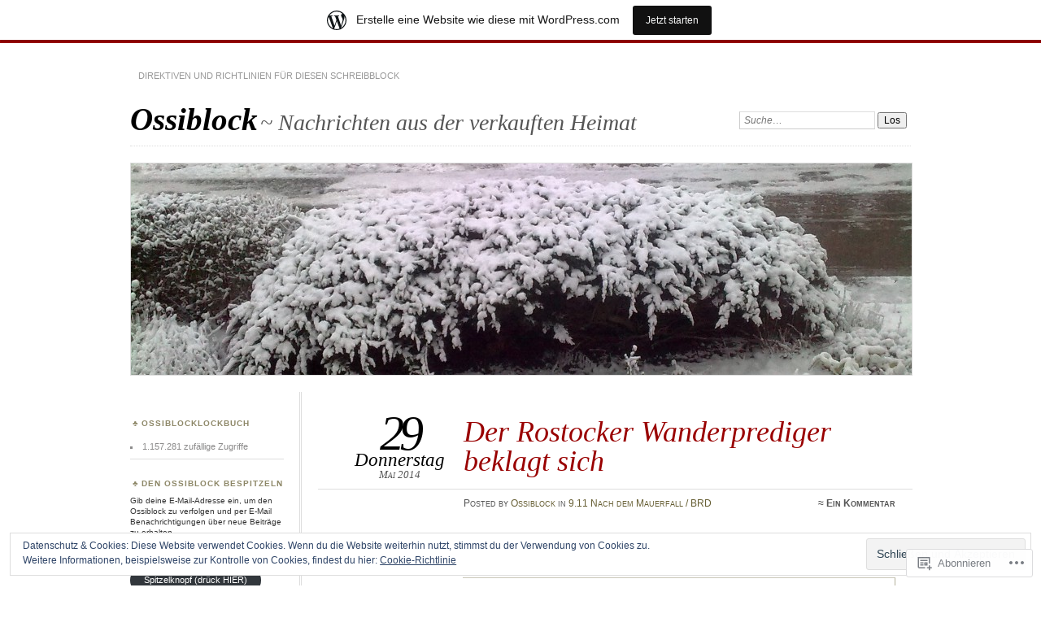

--- FILE ---
content_type: text/html; charset=UTF-8
request_url: https://ossiblock.wordpress.com/2014/05/29/der-rostocker-wanderprediger-beklagt-sich/
body_size: 23771
content:
<!DOCTYPE html>
<!--[if IE 7]>
<html id="ie7" lang="de-DE">
<![endif]-->
<!--[if IE 8]>
<html id="ie8" lang="de-DE">
<![endif]-->
<!--[if !(IE 7) & !(IE 8)]><!-->
<html lang="de-DE">
<!--<![endif]-->
<head>
<meta charset="UTF-8" />
<meta name="viewport" content="width=device-width" />
<title>Der Rostocker Wanderprediger beklagt sich | Ossiblock</title>
<link rel="profile" href="http://gmpg.org/xfn/11" />
<link rel="pingback" href="https://ossiblock.wordpress.com/xmlrpc.php" />
<!--[if lt IE 9]>
<script src="https://s0.wp.com/wp-content/themes/pub/chateau/js/html5.js?m=1315596887i" type="text/javascript"></script>
<![endif]-->
<meta name='robots' content='max-image-preview:large' />
<link rel='dns-prefetch' href='//s0.wp.com' />
<link rel='dns-prefetch' href='//af.pubmine.com' />
<link rel="alternate" type="application/rss+xml" title="Ossiblock &raquo; Feed" href="https://ossiblock.wordpress.com/feed/" />
<link rel="alternate" type="application/rss+xml" title="Ossiblock &raquo; Kommentar-Feed" href="https://ossiblock.wordpress.com/comments/feed/" />
<link rel="alternate" type="application/rss+xml" title="Ossiblock &raquo; Der Rostocker Wanderprediger beklagt&nbsp;sich Kommentar-Feed" href="https://ossiblock.wordpress.com/2014/05/29/der-rostocker-wanderprediger-beklagt-sich/feed/" />
	<script type="text/javascript">
		/* <![CDATA[ */
		function addLoadEvent(func) {
			var oldonload = window.onload;
			if (typeof window.onload != 'function') {
				window.onload = func;
			} else {
				window.onload = function () {
					oldonload();
					func();
				}
			}
		}
		/* ]]> */
	</script>
	<link crossorigin='anonymous' rel='stylesheet' id='all-css-0-1' href='/_static/??-eJx9jFsKAjEMRTdkjYNS8UNcS2caSqfpg0lKcfdORRQf+BM4ufceaEVNOQkmgVhVoep8YmjeOhQGrGuag0dFpoFgLGQEGViuhNuJeQO/BTNKMVN4MMSc+7GV1vGCXWJVySwf9E9JPuBLfKev+kjZPQfRLAHFJ6dGs8Baff/08SWeh6Me9GF30vv5BiA5ZKI=&cssminify=yes' type='text/css' media='all' />
<style id='wp-emoji-styles-inline-css'>

	img.wp-smiley, img.emoji {
		display: inline !important;
		border: none !important;
		box-shadow: none !important;
		height: 1em !important;
		width: 1em !important;
		margin: 0 0.07em !important;
		vertical-align: -0.1em !important;
		background: none !important;
		padding: 0 !important;
	}
/*# sourceURL=wp-emoji-styles-inline-css */
</style>
<link crossorigin='anonymous' rel='stylesheet' id='all-css-2-1' href='/wp-content/plugins/gutenberg-core/v22.4.0/build/styles/block-library/style.min.css?m=1768935615i&cssminify=yes' type='text/css' media='all' />
<style id='wp-block-library-inline-css'>
.has-text-align-justify {
	text-align:justify;
}
.has-text-align-justify{text-align:justify;}

/*# sourceURL=wp-block-library-inline-css */
</style><style id='global-styles-inline-css'>
:root{--wp--preset--aspect-ratio--square: 1;--wp--preset--aspect-ratio--4-3: 4/3;--wp--preset--aspect-ratio--3-4: 3/4;--wp--preset--aspect-ratio--3-2: 3/2;--wp--preset--aspect-ratio--2-3: 2/3;--wp--preset--aspect-ratio--16-9: 16/9;--wp--preset--aspect-ratio--9-16: 9/16;--wp--preset--color--black: #000000;--wp--preset--color--cyan-bluish-gray: #abb8c3;--wp--preset--color--white: #ffffff;--wp--preset--color--pale-pink: #f78da7;--wp--preset--color--vivid-red: #cf2e2e;--wp--preset--color--luminous-vivid-orange: #ff6900;--wp--preset--color--luminous-vivid-amber: #fcb900;--wp--preset--color--light-green-cyan: #7bdcb5;--wp--preset--color--vivid-green-cyan: #00d084;--wp--preset--color--pale-cyan-blue: #8ed1fc;--wp--preset--color--vivid-cyan-blue: #0693e3;--wp--preset--color--vivid-purple: #9b51e0;--wp--preset--gradient--vivid-cyan-blue-to-vivid-purple: linear-gradient(135deg,rgb(6,147,227) 0%,rgb(155,81,224) 100%);--wp--preset--gradient--light-green-cyan-to-vivid-green-cyan: linear-gradient(135deg,rgb(122,220,180) 0%,rgb(0,208,130) 100%);--wp--preset--gradient--luminous-vivid-amber-to-luminous-vivid-orange: linear-gradient(135deg,rgb(252,185,0) 0%,rgb(255,105,0) 100%);--wp--preset--gradient--luminous-vivid-orange-to-vivid-red: linear-gradient(135deg,rgb(255,105,0) 0%,rgb(207,46,46) 100%);--wp--preset--gradient--very-light-gray-to-cyan-bluish-gray: linear-gradient(135deg,rgb(238,238,238) 0%,rgb(169,184,195) 100%);--wp--preset--gradient--cool-to-warm-spectrum: linear-gradient(135deg,rgb(74,234,220) 0%,rgb(151,120,209) 20%,rgb(207,42,186) 40%,rgb(238,44,130) 60%,rgb(251,105,98) 80%,rgb(254,248,76) 100%);--wp--preset--gradient--blush-light-purple: linear-gradient(135deg,rgb(255,206,236) 0%,rgb(152,150,240) 100%);--wp--preset--gradient--blush-bordeaux: linear-gradient(135deg,rgb(254,205,165) 0%,rgb(254,45,45) 50%,rgb(107,0,62) 100%);--wp--preset--gradient--luminous-dusk: linear-gradient(135deg,rgb(255,203,112) 0%,rgb(199,81,192) 50%,rgb(65,88,208) 100%);--wp--preset--gradient--pale-ocean: linear-gradient(135deg,rgb(255,245,203) 0%,rgb(182,227,212) 50%,rgb(51,167,181) 100%);--wp--preset--gradient--electric-grass: linear-gradient(135deg,rgb(202,248,128) 0%,rgb(113,206,126) 100%);--wp--preset--gradient--midnight: linear-gradient(135deg,rgb(2,3,129) 0%,rgb(40,116,252) 100%);--wp--preset--font-size--small: 13px;--wp--preset--font-size--medium: 20px;--wp--preset--font-size--large: 36px;--wp--preset--font-size--x-large: 42px;--wp--preset--font-family--albert-sans: 'Albert Sans', sans-serif;--wp--preset--font-family--alegreya: Alegreya, serif;--wp--preset--font-family--arvo: Arvo, serif;--wp--preset--font-family--bodoni-moda: 'Bodoni Moda', serif;--wp--preset--font-family--bricolage-grotesque: 'Bricolage Grotesque', sans-serif;--wp--preset--font-family--cabin: Cabin, sans-serif;--wp--preset--font-family--chivo: Chivo, sans-serif;--wp--preset--font-family--commissioner: Commissioner, sans-serif;--wp--preset--font-family--cormorant: Cormorant, serif;--wp--preset--font-family--courier-prime: 'Courier Prime', monospace;--wp--preset--font-family--crimson-pro: 'Crimson Pro', serif;--wp--preset--font-family--dm-mono: 'DM Mono', monospace;--wp--preset--font-family--dm-sans: 'DM Sans', sans-serif;--wp--preset--font-family--dm-serif-display: 'DM Serif Display', serif;--wp--preset--font-family--domine: Domine, serif;--wp--preset--font-family--eb-garamond: 'EB Garamond', serif;--wp--preset--font-family--epilogue: Epilogue, sans-serif;--wp--preset--font-family--fahkwang: Fahkwang, sans-serif;--wp--preset--font-family--figtree: Figtree, sans-serif;--wp--preset--font-family--fira-sans: 'Fira Sans', sans-serif;--wp--preset--font-family--fjalla-one: 'Fjalla One', sans-serif;--wp--preset--font-family--fraunces: Fraunces, serif;--wp--preset--font-family--gabarito: Gabarito, system-ui;--wp--preset--font-family--ibm-plex-mono: 'IBM Plex Mono', monospace;--wp--preset--font-family--ibm-plex-sans: 'IBM Plex Sans', sans-serif;--wp--preset--font-family--ibarra-real-nova: 'Ibarra Real Nova', serif;--wp--preset--font-family--instrument-serif: 'Instrument Serif', serif;--wp--preset--font-family--inter: Inter, sans-serif;--wp--preset--font-family--josefin-sans: 'Josefin Sans', sans-serif;--wp--preset--font-family--jost: Jost, sans-serif;--wp--preset--font-family--libre-baskerville: 'Libre Baskerville', serif;--wp--preset--font-family--libre-franklin: 'Libre Franklin', sans-serif;--wp--preset--font-family--literata: Literata, serif;--wp--preset--font-family--lora: Lora, serif;--wp--preset--font-family--merriweather: Merriweather, serif;--wp--preset--font-family--montserrat: Montserrat, sans-serif;--wp--preset--font-family--newsreader: Newsreader, serif;--wp--preset--font-family--noto-sans-mono: 'Noto Sans Mono', sans-serif;--wp--preset--font-family--nunito: Nunito, sans-serif;--wp--preset--font-family--open-sans: 'Open Sans', sans-serif;--wp--preset--font-family--overpass: Overpass, sans-serif;--wp--preset--font-family--pt-serif: 'PT Serif', serif;--wp--preset--font-family--petrona: Petrona, serif;--wp--preset--font-family--piazzolla: Piazzolla, serif;--wp--preset--font-family--playfair-display: 'Playfair Display', serif;--wp--preset--font-family--plus-jakarta-sans: 'Plus Jakarta Sans', sans-serif;--wp--preset--font-family--poppins: Poppins, sans-serif;--wp--preset--font-family--raleway: Raleway, sans-serif;--wp--preset--font-family--roboto: Roboto, sans-serif;--wp--preset--font-family--roboto-slab: 'Roboto Slab', serif;--wp--preset--font-family--rubik: Rubik, sans-serif;--wp--preset--font-family--rufina: Rufina, serif;--wp--preset--font-family--sora: Sora, sans-serif;--wp--preset--font-family--source-sans-3: 'Source Sans 3', sans-serif;--wp--preset--font-family--source-serif-4: 'Source Serif 4', serif;--wp--preset--font-family--space-mono: 'Space Mono', monospace;--wp--preset--font-family--syne: Syne, sans-serif;--wp--preset--font-family--texturina: Texturina, serif;--wp--preset--font-family--urbanist: Urbanist, sans-serif;--wp--preset--font-family--work-sans: 'Work Sans', sans-serif;--wp--preset--spacing--20: 0.44rem;--wp--preset--spacing--30: 0.67rem;--wp--preset--spacing--40: 1rem;--wp--preset--spacing--50: 1.5rem;--wp--preset--spacing--60: 2.25rem;--wp--preset--spacing--70: 3.38rem;--wp--preset--spacing--80: 5.06rem;--wp--preset--shadow--natural: 6px 6px 9px rgba(0, 0, 0, 0.2);--wp--preset--shadow--deep: 12px 12px 50px rgba(0, 0, 0, 0.4);--wp--preset--shadow--sharp: 6px 6px 0px rgba(0, 0, 0, 0.2);--wp--preset--shadow--outlined: 6px 6px 0px -3px rgb(255, 255, 255), 6px 6px rgb(0, 0, 0);--wp--preset--shadow--crisp: 6px 6px 0px rgb(0, 0, 0);}:where(body) { margin: 0; }:where(.is-layout-flex){gap: 0.5em;}:where(.is-layout-grid){gap: 0.5em;}body .is-layout-flex{display: flex;}.is-layout-flex{flex-wrap: wrap;align-items: center;}.is-layout-flex > :is(*, div){margin: 0;}body .is-layout-grid{display: grid;}.is-layout-grid > :is(*, div){margin: 0;}body{padding-top: 0px;padding-right: 0px;padding-bottom: 0px;padding-left: 0px;}a:where(:not(.wp-element-button)){text-decoration: underline;}:root :where(.wp-element-button, .wp-block-button__link){background-color: #32373c;border-width: 0;color: #fff;font-family: inherit;font-size: inherit;font-style: inherit;font-weight: inherit;letter-spacing: inherit;line-height: inherit;padding-top: calc(0.667em + 2px);padding-right: calc(1.333em + 2px);padding-bottom: calc(0.667em + 2px);padding-left: calc(1.333em + 2px);text-decoration: none;text-transform: inherit;}.has-black-color{color: var(--wp--preset--color--black) !important;}.has-cyan-bluish-gray-color{color: var(--wp--preset--color--cyan-bluish-gray) !important;}.has-white-color{color: var(--wp--preset--color--white) !important;}.has-pale-pink-color{color: var(--wp--preset--color--pale-pink) !important;}.has-vivid-red-color{color: var(--wp--preset--color--vivid-red) !important;}.has-luminous-vivid-orange-color{color: var(--wp--preset--color--luminous-vivid-orange) !important;}.has-luminous-vivid-amber-color{color: var(--wp--preset--color--luminous-vivid-amber) !important;}.has-light-green-cyan-color{color: var(--wp--preset--color--light-green-cyan) !important;}.has-vivid-green-cyan-color{color: var(--wp--preset--color--vivid-green-cyan) !important;}.has-pale-cyan-blue-color{color: var(--wp--preset--color--pale-cyan-blue) !important;}.has-vivid-cyan-blue-color{color: var(--wp--preset--color--vivid-cyan-blue) !important;}.has-vivid-purple-color{color: var(--wp--preset--color--vivid-purple) !important;}.has-black-background-color{background-color: var(--wp--preset--color--black) !important;}.has-cyan-bluish-gray-background-color{background-color: var(--wp--preset--color--cyan-bluish-gray) !important;}.has-white-background-color{background-color: var(--wp--preset--color--white) !important;}.has-pale-pink-background-color{background-color: var(--wp--preset--color--pale-pink) !important;}.has-vivid-red-background-color{background-color: var(--wp--preset--color--vivid-red) !important;}.has-luminous-vivid-orange-background-color{background-color: var(--wp--preset--color--luminous-vivid-orange) !important;}.has-luminous-vivid-amber-background-color{background-color: var(--wp--preset--color--luminous-vivid-amber) !important;}.has-light-green-cyan-background-color{background-color: var(--wp--preset--color--light-green-cyan) !important;}.has-vivid-green-cyan-background-color{background-color: var(--wp--preset--color--vivid-green-cyan) !important;}.has-pale-cyan-blue-background-color{background-color: var(--wp--preset--color--pale-cyan-blue) !important;}.has-vivid-cyan-blue-background-color{background-color: var(--wp--preset--color--vivid-cyan-blue) !important;}.has-vivid-purple-background-color{background-color: var(--wp--preset--color--vivid-purple) !important;}.has-black-border-color{border-color: var(--wp--preset--color--black) !important;}.has-cyan-bluish-gray-border-color{border-color: var(--wp--preset--color--cyan-bluish-gray) !important;}.has-white-border-color{border-color: var(--wp--preset--color--white) !important;}.has-pale-pink-border-color{border-color: var(--wp--preset--color--pale-pink) !important;}.has-vivid-red-border-color{border-color: var(--wp--preset--color--vivid-red) !important;}.has-luminous-vivid-orange-border-color{border-color: var(--wp--preset--color--luminous-vivid-orange) !important;}.has-luminous-vivid-amber-border-color{border-color: var(--wp--preset--color--luminous-vivid-amber) !important;}.has-light-green-cyan-border-color{border-color: var(--wp--preset--color--light-green-cyan) !important;}.has-vivid-green-cyan-border-color{border-color: var(--wp--preset--color--vivid-green-cyan) !important;}.has-pale-cyan-blue-border-color{border-color: var(--wp--preset--color--pale-cyan-blue) !important;}.has-vivid-cyan-blue-border-color{border-color: var(--wp--preset--color--vivid-cyan-blue) !important;}.has-vivid-purple-border-color{border-color: var(--wp--preset--color--vivid-purple) !important;}.has-vivid-cyan-blue-to-vivid-purple-gradient-background{background: var(--wp--preset--gradient--vivid-cyan-blue-to-vivid-purple) !important;}.has-light-green-cyan-to-vivid-green-cyan-gradient-background{background: var(--wp--preset--gradient--light-green-cyan-to-vivid-green-cyan) !important;}.has-luminous-vivid-amber-to-luminous-vivid-orange-gradient-background{background: var(--wp--preset--gradient--luminous-vivid-amber-to-luminous-vivid-orange) !important;}.has-luminous-vivid-orange-to-vivid-red-gradient-background{background: var(--wp--preset--gradient--luminous-vivid-orange-to-vivid-red) !important;}.has-very-light-gray-to-cyan-bluish-gray-gradient-background{background: var(--wp--preset--gradient--very-light-gray-to-cyan-bluish-gray) !important;}.has-cool-to-warm-spectrum-gradient-background{background: var(--wp--preset--gradient--cool-to-warm-spectrum) !important;}.has-blush-light-purple-gradient-background{background: var(--wp--preset--gradient--blush-light-purple) !important;}.has-blush-bordeaux-gradient-background{background: var(--wp--preset--gradient--blush-bordeaux) !important;}.has-luminous-dusk-gradient-background{background: var(--wp--preset--gradient--luminous-dusk) !important;}.has-pale-ocean-gradient-background{background: var(--wp--preset--gradient--pale-ocean) !important;}.has-electric-grass-gradient-background{background: var(--wp--preset--gradient--electric-grass) !important;}.has-midnight-gradient-background{background: var(--wp--preset--gradient--midnight) !important;}.has-small-font-size{font-size: var(--wp--preset--font-size--small) !important;}.has-medium-font-size{font-size: var(--wp--preset--font-size--medium) !important;}.has-large-font-size{font-size: var(--wp--preset--font-size--large) !important;}.has-x-large-font-size{font-size: var(--wp--preset--font-size--x-large) !important;}.has-albert-sans-font-family{font-family: var(--wp--preset--font-family--albert-sans) !important;}.has-alegreya-font-family{font-family: var(--wp--preset--font-family--alegreya) !important;}.has-arvo-font-family{font-family: var(--wp--preset--font-family--arvo) !important;}.has-bodoni-moda-font-family{font-family: var(--wp--preset--font-family--bodoni-moda) !important;}.has-bricolage-grotesque-font-family{font-family: var(--wp--preset--font-family--bricolage-grotesque) !important;}.has-cabin-font-family{font-family: var(--wp--preset--font-family--cabin) !important;}.has-chivo-font-family{font-family: var(--wp--preset--font-family--chivo) !important;}.has-commissioner-font-family{font-family: var(--wp--preset--font-family--commissioner) !important;}.has-cormorant-font-family{font-family: var(--wp--preset--font-family--cormorant) !important;}.has-courier-prime-font-family{font-family: var(--wp--preset--font-family--courier-prime) !important;}.has-crimson-pro-font-family{font-family: var(--wp--preset--font-family--crimson-pro) !important;}.has-dm-mono-font-family{font-family: var(--wp--preset--font-family--dm-mono) !important;}.has-dm-sans-font-family{font-family: var(--wp--preset--font-family--dm-sans) !important;}.has-dm-serif-display-font-family{font-family: var(--wp--preset--font-family--dm-serif-display) !important;}.has-domine-font-family{font-family: var(--wp--preset--font-family--domine) !important;}.has-eb-garamond-font-family{font-family: var(--wp--preset--font-family--eb-garamond) !important;}.has-epilogue-font-family{font-family: var(--wp--preset--font-family--epilogue) !important;}.has-fahkwang-font-family{font-family: var(--wp--preset--font-family--fahkwang) !important;}.has-figtree-font-family{font-family: var(--wp--preset--font-family--figtree) !important;}.has-fira-sans-font-family{font-family: var(--wp--preset--font-family--fira-sans) !important;}.has-fjalla-one-font-family{font-family: var(--wp--preset--font-family--fjalla-one) !important;}.has-fraunces-font-family{font-family: var(--wp--preset--font-family--fraunces) !important;}.has-gabarito-font-family{font-family: var(--wp--preset--font-family--gabarito) !important;}.has-ibm-plex-mono-font-family{font-family: var(--wp--preset--font-family--ibm-plex-mono) !important;}.has-ibm-plex-sans-font-family{font-family: var(--wp--preset--font-family--ibm-plex-sans) !important;}.has-ibarra-real-nova-font-family{font-family: var(--wp--preset--font-family--ibarra-real-nova) !important;}.has-instrument-serif-font-family{font-family: var(--wp--preset--font-family--instrument-serif) !important;}.has-inter-font-family{font-family: var(--wp--preset--font-family--inter) !important;}.has-josefin-sans-font-family{font-family: var(--wp--preset--font-family--josefin-sans) !important;}.has-jost-font-family{font-family: var(--wp--preset--font-family--jost) !important;}.has-libre-baskerville-font-family{font-family: var(--wp--preset--font-family--libre-baskerville) !important;}.has-libre-franklin-font-family{font-family: var(--wp--preset--font-family--libre-franklin) !important;}.has-literata-font-family{font-family: var(--wp--preset--font-family--literata) !important;}.has-lora-font-family{font-family: var(--wp--preset--font-family--lora) !important;}.has-merriweather-font-family{font-family: var(--wp--preset--font-family--merriweather) !important;}.has-montserrat-font-family{font-family: var(--wp--preset--font-family--montserrat) !important;}.has-newsreader-font-family{font-family: var(--wp--preset--font-family--newsreader) !important;}.has-noto-sans-mono-font-family{font-family: var(--wp--preset--font-family--noto-sans-mono) !important;}.has-nunito-font-family{font-family: var(--wp--preset--font-family--nunito) !important;}.has-open-sans-font-family{font-family: var(--wp--preset--font-family--open-sans) !important;}.has-overpass-font-family{font-family: var(--wp--preset--font-family--overpass) !important;}.has-pt-serif-font-family{font-family: var(--wp--preset--font-family--pt-serif) !important;}.has-petrona-font-family{font-family: var(--wp--preset--font-family--petrona) !important;}.has-piazzolla-font-family{font-family: var(--wp--preset--font-family--piazzolla) !important;}.has-playfair-display-font-family{font-family: var(--wp--preset--font-family--playfair-display) !important;}.has-plus-jakarta-sans-font-family{font-family: var(--wp--preset--font-family--plus-jakarta-sans) !important;}.has-poppins-font-family{font-family: var(--wp--preset--font-family--poppins) !important;}.has-raleway-font-family{font-family: var(--wp--preset--font-family--raleway) !important;}.has-roboto-font-family{font-family: var(--wp--preset--font-family--roboto) !important;}.has-roboto-slab-font-family{font-family: var(--wp--preset--font-family--roboto-slab) !important;}.has-rubik-font-family{font-family: var(--wp--preset--font-family--rubik) !important;}.has-rufina-font-family{font-family: var(--wp--preset--font-family--rufina) !important;}.has-sora-font-family{font-family: var(--wp--preset--font-family--sora) !important;}.has-source-sans-3-font-family{font-family: var(--wp--preset--font-family--source-sans-3) !important;}.has-source-serif-4-font-family{font-family: var(--wp--preset--font-family--source-serif-4) !important;}.has-space-mono-font-family{font-family: var(--wp--preset--font-family--space-mono) !important;}.has-syne-font-family{font-family: var(--wp--preset--font-family--syne) !important;}.has-texturina-font-family{font-family: var(--wp--preset--font-family--texturina) !important;}.has-urbanist-font-family{font-family: var(--wp--preset--font-family--urbanist) !important;}.has-work-sans-font-family{font-family: var(--wp--preset--font-family--work-sans) !important;}
/*# sourceURL=global-styles-inline-css */
</style>

<style id='classic-theme-styles-inline-css'>
.wp-block-button__link{background-color:#32373c;border-radius:9999px;box-shadow:none;color:#fff;font-size:1.125em;padding:calc(.667em + 2px) calc(1.333em + 2px);text-decoration:none}.wp-block-file__button{background:#32373c;color:#fff}.wp-block-accordion-heading{margin:0}.wp-block-accordion-heading__toggle{background-color:inherit!important;color:inherit!important}.wp-block-accordion-heading__toggle:not(:focus-visible){outline:none}.wp-block-accordion-heading__toggle:focus,.wp-block-accordion-heading__toggle:hover{background-color:inherit!important;border:none;box-shadow:none;color:inherit;padding:var(--wp--preset--spacing--20,1em) 0;text-decoration:none}.wp-block-accordion-heading__toggle:focus-visible{outline:auto;outline-offset:0}
/*# sourceURL=/wp-content/plugins/gutenberg-core/v22.4.0/build/styles/block-library/classic.min.css */
</style>
<link crossorigin='anonymous' rel='stylesheet' id='all-css-4-1' href='/_static/??-eJyNjtEKwjAMRX/IGOZk4oP4LV2NXaVpS9My/Huje1GU4UvIvZxDgnMGm2KlWJEb5NCcj4I2FdKes6moBNPFGwrEim2tyAZ/a3NWB8YxFxIBnewbQ51UlC9vqTG3Ee1kKpmGUu+B/gF9tAsMr5NrPxUaQ3K6OlTqLa5JjhKEZE31KX4EuAbjy1M986k77Lvh2Pe74fYA+Vx6lw==&cssminify=yes' type='text/css' media='all' />
<link crossorigin='anonymous' rel='stylesheet' id='print-css-5-1' href='/wp-content/mu-plugins/global-print/global-print.css?m=1465851035i&cssminify=yes' type='text/css' media='print' />
<style id='jetpack-global-styles-frontend-style-inline-css'>
:root { --font-headings: unset; --font-base: unset; --font-headings-default: -apple-system,BlinkMacSystemFont,"Segoe UI",Roboto,Oxygen-Sans,Ubuntu,Cantarell,"Helvetica Neue",sans-serif; --font-base-default: -apple-system,BlinkMacSystemFont,"Segoe UI",Roboto,Oxygen-Sans,Ubuntu,Cantarell,"Helvetica Neue",sans-serif;}
/*# sourceURL=jetpack-global-styles-frontend-style-inline-css */
</style>
<link crossorigin='anonymous' rel='stylesheet' id='all-css-8-1' href='/wp-content/themes/h4/global.css?m=1420737423i&cssminify=yes' type='text/css' media='all' />
<script type="text/javascript" id="jetpack_related-posts-js-extra">
/* <![CDATA[ */
var related_posts_js_options = {"post_heading":"h4"};
//# sourceURL=jetpack_related-posts-js-extra
/* ]]> */
</script>
<script type="text/javascript" id="wpcom-actionbar-placeholder-js-extra">
/* <![CDATA[ */
var actionbardata = {"siteID":"60356560","postID":"3694","siteURL":"https://ossiblock.wordpress.com","xhrURL":"https://ossiblock.wordpress.com/wp-admin/admin-ajax.php","nonce":"199f90c4eb","isLoggedIn":"","statusMessage":"","subsEmailDefault":"instantly","proxyScriptUrl":"https://s0.wp.com/wp-content/js/wpcom-proxy-request.js?m=1513050504i&amp;ver=20211021","shortlink":"https://wp.me/p45fuU-XA","i18n":{"followedText":"Neue Beitr\u00e4ge von dieser Website erscheinen nun in deinem \u003Ca href=\"https://wordpress.com/reader\"\u003EReader\u003C/a\u003E","foldBar":"Diese Leiste einklappen","unfoldBar":"Diese Leiste aufklappen","shortLinkCopied":"Kurzlink in Zwischenablage kopiert"}};
//# sourceURL=wpcom-actionbar-placeholder-js-extra
/* ]]> */
</script>
<script type="text/javascript" id="jetpack-mu-wpcom-settings-js-before">
/* <![CDATA[ */
var JETPACK_MU_WPCOM_SETTINGS = {"assetsUrl":"https://s0.wp.com/wp-content/mu-plugins/jetpack-mu-wpcom-plugin/moon/jetpack_vendor/automattic/jetpack-mu-wpcom/src/build/"};
//# sourceURL=jetpack-mu-wpcom-settings-js-before
/* ]]> */
</script>
<script crossorigin='anonymous' type='text/javascript'  src='/_static/??-eJxdjd0KwjAMhV/ILHNQvRIfRbq2jNY2CU236du7gYh6dfg4f7gKOKYWqGGZQfI8RVJMoYl19zdjYSa8RXI4zjF7rCHbFjwIa9Nf6kqkLukBv4bTlskNpPLj+e+NmafP7crVW6/gslUNuhddEVyGXYCYYPJSt4lruRzPxvT9aRhMegHKMEgx'></script>
<script type="text/javascript" id="rlt-proxy-js-after">
/* <![CDATA[ */
	rltInitialize( {"token":null,"iframeOrigins":["https:\/\/widgets.wp.com"]} );
//# sourceURL=rlt-proxy-js-after
/* ]]> */
</script>
<link rel="EditURI" type="application/rsd+xml" title="RSD" href="https://ossiblock.wordpress.com/xmlrpc.php?rsd" />
<meta name="generator" content="WordPress.com" />
<link rel="canonical" href="https://ossiblock.wordpress.com/2014/05/29/der-rostocker-wanderprediger-beklagt-sich/" />
<link rel='shortlink' href='https://wp.me/p45fuU-XA' />
<link rel="alternate" type="application/json+oembed" href="https://public-api.wordpress.com/oembed/?format=json&amp;url=https%3A%2F%2Fossiblock.wordpress.com%2F2014%2F05%2F29%2Fder-rostocker-wanderprediger-beklagt-sich%2F&amp;for=wpcom-auto-discovery" /><link rel="alternate" type="application/xml+oembed" href="https://public-api.wordpress.com/oembed/?format=xml&amp;url=https%3A%2F%2Fossiblock.wordpress.com%2F2014%2F05%2F29%2Fder-rostocker-wanderprediger-beklagt-sich%2F&amp;for=wpcom-auto-discovery" />
<!-- Jetpack Open Graph Tags -->
<meta property="og:type" content="article" />
<meta property="og:title" content="Der Rostocker Wanderprediger beklagt sich" />
<meta property="og:url" content="https://ossiblock.wordpress.com/2014/05/29/der-rostocker-wanderprediger-beklagt-sich/" />
<meta property="og:description" content="Wieder einmal beweist er seine völlige Abgerücktheit von unserer Welt. Viele Menschen denken, Leben ereignet sich einfach so. Das meint er als Kritik. Leider versteht ihn keiner. Denn Leben ereigne…" />
<meta property="article:published_time" content="2014-05-29T15:32:29+00:00" />
<meta property="article:modified_time" content="2014-05-29T15:32:29+00:00" />
<meta property="og:site_name" content="Ossiblock" />
<meta property="og:image" content="https://ossiblock.wordpress.com/wp-content/uploads/2018/08/cropped-du.png?w=70" />
<meta property="og:image:width" content="200" />
<meta property="og:image:height" content="200" />
<meta property="og:image:alt" content="" />
<meta property="og:locale" content="de_DE" />
<meta property="fb:app_id" content="249643311490" />
<meta property="article:publisher" content="https://www.facebook.com/WordPresscom" />
<meta name="twitter:text:title" content="Der Rostocker Wanderprediger beklagt&nbsp;sich" />
<meta name="twitter:image" content="https://ossiblock.wordpress.com/wp-content/uploads/2018/08/cropped-du.png?w=70" />
<meta name="twitter:card" content="summary" />

<!-- End Jetpack Open Graph Tags -->
<link rel='openid.server' href='https://ossiblock.wordpress.com/?openidserver=1' />
<link rel='openid.delegate' href='https://ossiblock.wordpress.com/' />
<link rel="search" type="application/opensearchdescription+xml" href="https://ossiblock.wordpress.com/osd.xml" title="Ossiblock" />
<link rel="search" type="application/opensearchdescription+xml" href="https://s1.wp.com/opensearch.xml" title="WordPress.com" />
<style type="text/css">.recentcomments a{display:inline !important;padding:0 !important;margin:0 !important;}</style>		<style type="text/css">
			.recentcomments a {
				display: inline !important;
				padding: 0 !important;
				margin: 0 !important;
			}

			table.recentcommentsavatartop img.avatar, table.recentcommentsavatarend img.avatar {
				border: 0px;
				margin: 0;
			}

			table.recentcommentsavatartop a, table.recentcommentsavatarend a {
				border: 0px !important;
				background-color: transparent !important;
			}

			td.recentcommentsavatarend, td.recentcommentsavatartop {
				padding: 0px 0px 1px 0px;
				margin: 0px;
			}

			td.recentcommentstextend {
				border: none !important;
				padding: 0px 0px 2px 10px;
			}

			.rtl td.recentcommentstextend {
				padding: 0px 10px 2px 0px;
			}

			td.recentcommentstexttop {
				border: none;
				padding: 0px 0px 0px 10px;
			}

			.rtl td.recentcommentstexttop {
				padding: 0px 10px 0px 0px;
			}
		</style>
		<meta name="description" content="Wieder einmal beweist er seine völlige Abgerücktheit von unserer Welt. Viele Menschen denken, Leben ereignet sich einfach so. Das meint er als Kritik. Leider versteht ihn keiner. Denn Leben ereignet sich einfach so. Kein Baum fragt, wo er wachsen darf. Kein Hahn kräht nur dann, wenn es Gauck befiehlt. Kein Regenwurm furzt nur, weil die&hellip;" />
<script type="text/javascript">
/* <![CDATA[ */
var wa_client = {}; wa_client.cmd = []; wa_client.config = { 'blog_id': 60356560, 'blog_language': 'de', 'is_wordads': false, 'hosting_type': 0, 'afp_account_id': 'pub-3303611956945157', 'afp_host_id': 5038568878849053, 'theme': 'pub/chateau', '_': { 'title': 'Werbung', 'privacy_settings': 'Datenschutz-Einstellungen' }, 'formats': [ 'inline', 'belowpost', 'bottom_sticky', 'sidebar_sticky_right', 'sidebar', 'gutenberg_rectangle', 'gutenberg_leaderboard', 'gutenberg_mobile_leaderboard', 'gutenberg_skyscraper' ] };
/* ]]> */
</script>
		<script type="text/javascript">

			window.doNotSellCallback = function() {

				var linkElements = [
					'a[href="https://wordpress.com/?ref=footer_blog"]',
					'a[href="https://wordpress.com/?ref=footer_website"]',
					'a[href="https://wordpress.com/?ref=vertical_footer"]',
					'a[href^="https://wordpress.com/?ref=footer_segment_"]',
				].join(',');

				var dnsLink = document.createElement( 'a' );
				dnsLink.href = 'https://wordpress.com/de/advertising-program-optout/';
				dnsLink.classList.add( 'do-not-sell-link' );
				dnsLink.rel = 'nofollow';
				dnsLink.style.marginLeft = '0.5em';
				dnsLink.textContent = 'Meine persönlichen Informationen nicht verkaufen oder weitergeben';

				var creditLinks = document.querySelectorAll( linkElements );

				if ( 0 === creditLinks.length ) {
					return false;
				}

				Array.prototype.forEach.call( creditLinks, function( el ) {
					el.insertAdjacentElement( 'afterend', dnsLink );
				});

				return true;
			};

		</script>
		<link rel="icon" href="https://ossiblock.wordpress.com/wp-content/uploads/2018/08/cropped-du.png?w=32" sizes="32x32" />
<link rel="icon" href="https://ossiblock.wordpress.com/wp-content/uploads/2018/08/cropped-du.png?w=70" sizes="192x192" />
<link rel="apple-touch-icon" href="https://ossiblock.wordpress.com/wp-content/uploads/2018/08/cropped-du.png?w=70" />
<meta name="msapplication-TileImage" content="https://ossiblock.wordpress.com/wp-content/uploads/2018/08/cropped-du.png?w=70" />
<script type="text/javascript">
	window.google_analytics_uacct = "UA-52447-2";
</script>

<script type="text/javascript">
	var _gaq = _gaq || [];
	_gaq.push(['_setAccount', 'UA-52447-2']);
	_gaq.push(['_gat._anonymizeIp']);
	_gaq.push(['_setDomainName', 'wordpress.com']);
	_gaq.push(['_initData']);
	_gaq.push(['_trackPageview']);

	(function() {
		var ga = document.createElement('script'); ga.type = 'text/javascript'; ga.async = true;
		ga.src = ('https:' == document.location.protocol ? 'https://ssl' : 'http://www') + '.google-analytics.com/ga.js';
		(document.getElementsByTagName('head')[0] || document.getElementsByTagName('body')[0]).appendChild(ga);
	})();
</script>
<link crossorigin='anonymous' rel='stylesheet' id='all-css-0-3' href='/wp-content/mu-plugins/jetpack-plugin/moon/_inc/build/subscriptions/subscriptions.min.css?m=1753976312i&cssminify=yes' type='text/css' media='all' />
</head>

<body class="wp-singular post-template-default single single-post postid-3694 single-format-standard wp-theme-pubchateau customizer-styles-applied two-column sidebar-content jetpack-reblog-enabled has-marketing-bar has-marketing-bar-theme-chateau">
<div id="page" class="hfeed">
		<div id="page-inner">
		<header id="branding" role="banner">
			<nav id="menu" role="navigation">
				<ul class="menu clear-fix">
<li class="page_item page-item-1"><a href="https://ossiblock.wordpress.com/about/">Direktiven und Richtlinien für diesen Schreibblock</a></li>
</ul>
			</nav><!-- end #menu -->

			<div id="main-title">
				<hgroup>
					<h1 id="site-title"><a href="https://ossiblock.wordpress.com/" title="Ossiblock" rel="home">Ossiblock</a></h1>
												<h2 id="site-description">~ Nachrichten aus der verkauften Heimat</h2>
									</hgroup>
			</div><!-- end #main-title -->

							<div id="search">
					
<form method="get" action="https://ossiblock.wordpress.com//" >
	<div>
		<label for="s" class="assistive-text">Suchen:</label>
		<input type="text" value="Suche&hellip;" name="s" id="s" onfocus="this.value=''" />
		<input type="submit" name="search" value="Los" />
	</div>
</form>
				</div><!-- end #search -->
			
			<div id="main-image">
							<a href="https://ossiblock.wordpress.com/">
													<img src="https://ossiblock.wordpress.com/wp-content/uploads/2015/01/cropped-bild0322.jpg" width="960" height="260" alt="Ossiblock" title="Ossiblock" />
									</a>
						</div><!-- end #main-image -->
		</header><!-- #branding -->
		<div id="main" class="clear-fix">

	<div id="primary">
		<div id="content" class="clear-fix">

		
			<article id="post-3694" class="post-3694 post type-post status-publish format-standard hentry category-9-11-nach-dem-mauerfall-brd tag-brd tag-dumme-spruche tag-gauck tag-kirche tag-wanderprediger">
	<header class="post-title">
				<h1>Der Rostocker Wanderprediger beklagt&nbsp;sich</h1>			<a href="https://ossiblock.wordpress.com/2014/05/29/der-rostocker-wanderprediger-beklagt-sich/" class="post-permalink">		<p class="post-date">
			<strong>29</strong>
			<em>Donnerstag</em>
			<span>Mai 2014</span>
		</p>
	</a>
	<div class="post-info clear-fix">
		<p>
			Posted <span class="by-author"> by <span class="author vcard"><a class="url fn n" href="https://ossiblock.wordpress.com/author/bgob2013/" title="Zeige alle Beiträge von Ossiblock" rel="author">Ossiblock</a></span></span> in <a href="https://ossiblock.wordpress.com/category/9-11-nach-dem-mauerfall-brd/" rel="category tag">9.11 Nach dem Mauerfall / BRD</a>		</p>
		<p class="post-com-count">
			<strong>&asymp; <a href="https://ossiblock.wordpress.com/2014/05/29/der-rostocker-wanderprediger-beklagt-sich/#comments">Ein Kommentar</a></strong>
		</p>
	</div><!-- end .post-info -->
	</header><!-- end .post-title -->

	<div class="post-content clear-fix">
			<div class="post-extras">
				<p><strong>Schlagwörter</strong></p><p><a href="https://ossiblock.wordpress.com/tag/brd/" rel="tag">BRD</a>, <a href="https://ossiblock.wordpress.com/tag/dumme-spruche/" rel="tag">Dumme Sprüche</a>, <a href="https://ossiblock.wordpress.com/tag/gauck/" rel="tag">Gauck</a>, <a href="https://ossiblock.wordpress.com/tag/kirche/" rel="tag">Kirche</a>, <a href="https://ossiblock.wordpress.com/tag/wanderprediger/" rel="tag">Wanderprediger</a></p>	</div><!-- end .post-extras -->

		<div class="post-entry">
			<p>Wieder einmal beweist er seine völlige Abgerücktheit von unserer Welt.</p>
<blockquote><p>Viele Menschen denken, Leben ereignet sich einfach so.</p></blockquote>
<p>Das meint er als Kritik. Leider versteht ihn keiner. Denn Leben ereignet sich einfach so. Kein Baum fragt, wo er wachsen darf. Kein Hahn kräht nur dann, wenn es Gauck befiehlt. Kein Regenwurm furzt nur, weil die Diktatur es erfordert.</p>
<blockquote><p>Wenn unser Leben uns in den Schoß fällt, denken wir nicht mehr daran, dass wir es gestalten und verantworten müssen.</p></blockquote>
<p>Das ist wohl das Unwissen der Pfaffen. Denn das menschliche Leben kommt aus dem Schoß der Frauen &#8211; es fällt dort nicht rein. Und aus dem gleichen Schoß kommt auch Pisse raus.</p>
<p>Heilige Jungfrau Maria &#8211; hilf ihm doch. Überall ist Gehirnmasse im Sonderangebot.</p>
<p style="text-align:center;"><a title="Gauck" href="http://www.spiegel.de/politik/deutschland/bundespraesident-gauck-beklagt-gleichgueltigkeit-a-972401.html" target="_blank">Spiegel.de</a></p>
<div id="atatags-370373-697291d41e838">
		<script type="text/javascript">
			__ATA = window.__ATA || {};
			__ATA.cmd = window.__ATA.cmd || [];
			__ATA.cmd.push(function() {
				__ATA.initVideoSlot('atatags-370373-697291d41e838', {
					sectionId: '370373',
					format: 'inread'
				});
			});
		</script>
	</div><span id="wordads-inline-marker" style="display: none;"></span><div id="jp-post-flair" class="sharedaddy sd-like-enabled">
<div id='jp-relatedposts' class='jp-relatedposts' >
	<h3 class="jp-relatedposts-headline"><em>Ähnliche Beiträge</em></h3>
</div></div>					</div><!-- end .post-entry -->
	</div><!-- end .post-content -->

	</article><!-- #post-3694 -->

			<nav id="nav-below" class="clear-fix">
				<h1 class="assistive-text">Beitragsnavigation</h1>
				<span class="nav-previous"><a href="https://ossiblock.wordpress.com/2014/05/28/dem-dachs-geht-es-gut/" rel="prev">&larr; Vorheriger Beitrag</a></span>
				<span class="nav-next"><a href="https://ossiblock.wordpress.com/2014/05/30/heute-schon-gelacht/" rel="next">Nächster Beitrag &rarr;</a></span>
			</nav><!-- #nav-below -->

			<div id="comments">
	
	
			<h3 id="comments-title">
			<span>1</span> Gedanke zu &ldquo;Der Rostocker Wanderprediger beklagt&nbsp;sich&rdquo;		</h3>

		
		<ol class="commentlist">
			
			<li class="comment byuser comment-author-bgob2013 bypostauthor even thread-even depth-1" id="comment-1214">

				<div class="comment-heading clear-fix">
					<p class="comment-author">
						<img referrerpolicy="no-referrer" alt='Avatar von Ossiblock' src='https://1.gravatar.com/avatar/442516bb481cda1c4c1c9658e80c737d16569ee82621f7f4b4640869d00d4976?s=32&#038;d=retro&#038;r=G' srcset='https://1.gravatar.com/avatar/442516bb481cda1c4c1c9658e80c737d16569ee82621f7f4b4640869d00d4976?s=32&#038;d=retro&#038;r=G 1x, https://1.gravatar.com/avatar/442516bb481cda1c4c1c9658e80c737d16569ee82621f7f4b4640869d00d4976?s=48&#038;d=retro&#038;r=G 1.5x, https://1.gravatar.com/avatar/442516bb481cda1c4c1c9658e80c737d16569ee82621f7f4b4640869d00d4976?s=64&#038;d=retro&#038;r=G 2x, https://1.gravatar.com/avatar/442516bb481cda1c4c1c9658e80c737d16569ee82621f7f4b4640869d00d4976?s=96&#038;d=retro&#038;r=G 3x, https://1.gravatar.com/avatar/442516bb481cda1c4c1c9658e80c737d16569ee82621f7f4b4640869d00d4976?s=128&#038;d=retro&#038;r=G 4x' class='avatar avatar-32' height='32' width='32' decoding='async' />						<span><a href="https://ossiblock.wordpress.com" class="url" rel="ugc">Ossiblock</a></span> <em>sagte:</em>					</p>
					<p class="comment-date">
						<a href="https://ossiblock.wordpress.com/2014/05/29/der-rostocker-wanderprediger-beklagt-sich/#comment-1214"><time pubdate datetime="2014-05-29T19:52:01+02:00">29. Mai 2014 um 19:52</time></a>					</p>
				</div>
				<div class="comment-text">
					<p>Stimmt.<br />
Aber solche Typen entscheiden darüber, wie wir leben.<br />
Das ist finsteres Mittelalter.</p>
										<p class="reply-link"></p>
					<p class="edit-comment"></p>
				</div>
		</li><!-- #comment-## -->
		</ol>

		
	
	
</div><!-- #comments -->

		
		</div><!-- end #content -->
	</div><!-- end #primary -->

	
	<div id="secondary" class="widget-area" role="complementary">
		
		<aside id="blog-stats-2" class="sidebar-widget widget_blog-stats"><h1 class="widget-title">Ossiblocklockbuch</h1>		<ul>
			<li>1.157.281 zufällige Zugriffe</li>
		</ul>
		</aside><aside id="blog_subscription-4" class="sidebar-widget widget_blog_subscription jetpack_subscription_widget"><h1 class="widget-title"><label for="subscribe-field">Den Ossiblock bespitzeln</label></h1>

			<div class="wp-block-jetpack-subscriptions__container">
			<form
				action="https://subscribe.wordpress.com"
				method="post"
				accept-charset="utf-8"
				data-blog="60356560"
				data-post_access_level="everybody"
				id="subscribe-blog"
			>
				<p>Gib deine E-Mail-Adresse ein, um den Ossiblock zu verfolgen und per E-Mail Benachrichtigungen über neue Beiträge zu erhalten.</p>
				<p id="subscribe-email">
					<label
						id="subscribe-field-label"
						for="subscribe-field"
						class="screen-reader-text"
					>
						E-Mail-Adresse:					</label>

					<input
							type="email"
							name="email"
							autocomplete="email"
							
							style="width: 95%; padding: 1px 10px"
							placeholder="E-Mail-Adresse"
							value=""
							id="subscribe-field"
							required
						/>				</p>

				<p id="subscribe-submit"
									>
					<input type="hidden" name="action" value="subscribe"/>
					<input type="hidden" name="blog_id" value="60356560"/>
					<input type="hidden" name="source" value="https://ossiblock.wordpress.com/2014/05/29/der-rostocker-wanderprediger-beklagt-sich/"/>
					<input type="hidden" name="sub-type" value="widget"/>
					<input type="hidden" name="redirect_fragment" value="subscribe-blog"/>
					<input type="hidden" id="_wpnonce" name="_wpnonce" value="d2bf3d8fde" />					<button type="submit"
													class="wp-block-button__link"
																	>
						Spitzelknopf (drück HIER)					</button>
				</p>
			</form>
						</div>
			
</aside><aside id="follow_button_widget-2" class="sidebar-widget widget_follow_button_widget">
		<a class="wordpress-follow-button" href="https://ossiblock.wordpress.com" data-blog="60356560" data-lang="de" >Follow Ossiblock on WordPress.com</a>
		<script type="text/javascript">(function(d){ window.wpcomPlatform = {"titles":{"timelines":"Einbettbare Chroniken","followButton":"Folgen-Button","wpEmbeds":"WordPress-Einbettungen"}}; var f = d.getElementsByTagName('SCRIPT')[0], p = d.createElement('SCRIPT');p.type = 'text/javascript';p.async = true;p.src = '//widgets.wp.com/platform.js';f.parentNode.insertBefore(p,f);}(document));</script>

		</aside><aside id="rss_links-2" class="sidebar-widget widget_rss_links"><h1 class="widget-title">RSS oder so</h1><ul><li><a href="https://ossiblock.wordpress.com/feed/" title="Beiträge abonnieren">RSS - Beiträge</a></li><li><a href="https://ossiblock.wordpress.com/comments/feed/" title="Kommentare abonnieren">RSS - Kommentare</a></li></ul>
</aside><aside id="calendar-2" class="sidebar-widget widget_calendar"><h1 class="widget-title">K-Länder</h1><div id="calendar_wrap" class="calendar_wrap"><table id="wp-calendar" class="wp-calendar-table">
	<caption>Mai 2014</caption>
	<thead>
	<tr>
		<th scope="col" aria-label="Montag">M</th>
		<th scope="col" aria-label="Dienstag">D</th>
		<th scope="col" aria-label="Mittwoch">M</th>
		<th scope="col" aria-label="Donnerstag">D</th>
		<th scope="col" aria-label="Freitag">F</th>
		<th scope="col" aria-label="Samstag">S</th>
		<th scope="col" aria-label="Sonntag">S</th>
	</tr>
	</thead>
	<tbody>
	<tr>
		<td colspan="3" class="pad">&nbsp;</td><td><a href="https://ossiblock.wordpress.com/2014/05/01/" aria-label="Beiträge veröffentlicht am 1. May 2014">1</a></td><td><a href="https://ossiblock.wordpress.com/2014/05/02/" aria-label="Beiträge veröffentlicht am 2. May 2014">2</a></td><td><a href="https://ossiblock.wordpress.com/2014/05/03/" aria-label="Beiträge veröffentlicht am 3. May 2014">3</a></td><td><a href="https://ossiblock.wordpress.com/2014/05/04/" aria-label="Beiträge veröffentlicht am 4. May 2014">4</a></td>
	</tr>
	<tr>
		<td><a href="https://ossiblock.wordpress.com/2014/05/05/" aria-label="Beiträge veröffentlicht am 5. May 2014">5</a></td><td><a href="https://ossiblock.wordpress.com/2014/05/06/" aria-label="Beiträge veröffentlicht am 6. May 2014">6</a></td><td>7</td><td><a href="https://ossiblock.wordpress.com/2014/05/08/" aria-label="Beiträge veröffentlicht am 8. May 2014">8</a></td><td><a href="https://ossiblock.wordpress.com/2014/05/09/" aria-label="Beiträge veröffentlicht am 9. May 2014">9</a></td><td><a href="https://ossiblock.wordpress.com/2014/05/10/" aria-label="Beiträge veröffentlicht am 10. May 2014">10</a></td><td><a href="https://ossiblock.wordpress.com/2014/05/11/" aria-label="Beiträge veröffentlicht am 11. May 2014">11</a></td>
	</tr>
	<tr>
		<td>12</td><td><a href="https://ossiblock.wordpress.com/2014/05/13/" aria-label="Beiträge veröffentlicht am 13. May 2014">13</a></td><td><a href="https://ossiblock.wordpress.com/2014/05/14/" aria-label="Beiträge veröffentlicht am 14. May 2014">14</a></td><td><a href="https://ossiblock.wordpress.com/2014/05/15/" aria-label="Beiträge veröffentlicht am 15. May 2014">15</a></td><td><a href="https://ossiblock.wordpress.com/2014/05/16/" aria-label="Beiträge veröffentlicht am 16. May 2014">16</a></td><td><a href="https://ossiblock.wordpress.com/2014/05/17/" aria-label="Beiträge veröffentlicht am 17. May 2014">17</a></td><td>18</td>
	</tr>
	<tr>
		<td><a href="https://ossiblock.wordpress.com/2014/05/19/" aria-label="Beiträge veröffentlicht am 19. May 2014">19</a></td><td><a href="https://ossiblock.wordpress.com/2014/05/20/" aria-label="Beiträge veröffentlicht am 20. May 2014">20</a></td><td><a href="https://ossiblock.wordpress.com/2014/05/21/" aria-label="Beiträge veröffentlicht am 21. May 2014">21</a></td><td><a href="https://ossiblock.wordpress.com/2014/05/22/" aria-label="Beiträge veröffentlicht am 22. May 2014">22</a></td><td><a href="https://ossiblock.wordpress.com/2014/05/23/" aria-label="Beiträge veröffentlicht am 23. May 2014">23</a></td><td><a href="https://ossiblock.wordpress.com/2014/05/24/" aria-label="Beiträge veröffentlicht am 24. May 2014">24</a></td><td><a href="https://ossiblock.wordpress.com/2014/05/25/" aria-label="Beiträge veröffentlicht am 25. May 2014">25</a></td>
	</tr>
	<tr>
		<td><a href="https://ossiblock.wordpress.com/2014/05/26/" aria-label="Beiträge veröffentlicht am 26. May 2014">26</a></td><td><a href="https://ossiblock.wordpress.com/2014/05/27/" aria-label="Beiträge veröffentlicht am 27. May 2014">27</a></td><td><a href="https://ossiblock.wordpress.com/2014/05/28/" aria-label="Beiträge veröffentlicht am 28. May 2014">28</a></td><td><a href="https://ossiblock.wordpress.com/2014/05/29/" aria-label="Beiträge veröffentlicht am 29. May 2014">29</a></td><td><a href="https://ossiblock.wordpress.com/2014/05/30/" aria-label="Beiträge veröffentlicht am 30. May 2014">30</a></td><td><a href="https://ossiblock.wordpress.com/2014/05/31/" aria-label="Beiträge veröffentlicht am 31. May 2014">31</a></td>
		<td class="pad" colspan="1">&nbsp;</td>
	</tr>
	</tbody>
	</table><nav aria-label="Vorherige und nächste Monate" class="wp-calendar-nav">
		<span class="wp-calendar-nav-prev"><a href="https://ossiblock.wordpress.com/2014/04/">&laquo; Apr</a></span>
		<span class="pad">&nbsp;</span>
		<span class="wp-calendar-nav-next"><a href="https://ossiblock.wordpress.com/2014/06/">Jun &raquo;</a></span>
	</nav></div></aside><aside id="recent-comments-2" class="sidebar-widget widget_recent_comments"><h1 class="widget-title">Der neueste Mostrich</h1>				<table class="recentcommentsavatar" cellspacing="0" cellpadding="0" border="0">
					<tr><td title="Ossiblock" class="recentcommentsavatartop" style="height:16px; width:16px;"><a href="https://ossiblock.wordpress.com" rel="nofollow"><img referrerpolicy="no-referrer" alt='Avatar von Ossiblock' src='https://1.gravatar.com/avatar/442516bb481cda1c4c1c9658e80c737d16569ee82621f7f4b4640869d00d4976?s=16&#038;d=retro&#038;r=G' srcset='https://1.gravatar.com/avatar/442516bb481cda1c4c1c9658e80c737d16569ee82621f7f4b4640869d00d4976?s=16&#038;d=retro&#038;r=G 1x, https://1.gravatar.com/avatar/442516bb481cda1c4c1c9658e80c737d16569ee82621f7f4b4640869d00d4976?s=24&#038;d=retro&#038;r=G 1.5x, https://1.gravatar.com/avatar/442516bb481cda1c4c1c9658e80c737d16569ee82621f7f4b4640869d00d4976?s=32&#038;d=retro&#038;r=G 2x, https://1.gravatar.com/avatar/442516bb481cda1c4c1c9658e80c737d16569ee82621f7f4b4640869d00d4976?s=48&#038;d=retro&#038;r=G 3x, https://1.gravatar.com/avatar/442516bb481cda1c4c1c9658e80c737d16569ee82621f7f4b4640869d00d4976?s=64&#038;d=retro&#038;r=G 4x' class='avatar avatar-16' height='16' width='16' loading='lazy' decoding='async' /></a></td><td class="recentcommentstexttop" style=""><a href="https://ossiblock.wordpress.com" rel="nofollow">Ossiblock</a> bei <a href="https://ossiblock.wordpress.com/2026/01/21/drucksache-766-25/comment-page-1/#comment-16317">Drucksache 766/25</a></td></tr><tr><td title="Noske" class="recentcommentsavatarend" style="height:16px; width:16px;"><img referrerpolicy="no-referrer" alt='Avatar von Noske' src='https://2.gravatar.com/avatar/855fb1a4678290381decb4bb652ea9ad3b12202931dee78eb335e50309c35102?s=16&#038;d=retro&#038;r=G' srcset='https://2.gravatar.com/avatar/855fb1a4678290381decb4bb652ea9ad3b12202931dee78eb335e50309c35102?s=16&#038;d=retro&#038;r=G 1x, https://2.gravatar.com/avatar/855fb1a4678290381decb4bb652ea9ad3b12202931dee78eb335e50309c35102?s=24&#038;d=retro&#038;r=G 1.5x, https://2.gravatar.com/avatar/855fb1a4678290381decb4bb652ea9ad3b12202931dee78eb335e50309c35102?s=32&#038;d=retro&#038;r=G 2x, https://2.gravatar.com/avatar/855fb1a4678290381decb4bb652ea9ad3b12202931dee78eb335e50309c35102?s=48&#038;d=retro&#038;r=G 3x, https://2.gravatar.com/avatar/855fb1a4678290381decb4bb652ea9ad3b12202931dee78eb335e50309c35102?s=64&#038;d=retro&#038;r=G 4x' class='avatar avatar-16' height='16' width='16' loading='lazy' decoding='async' /></td><td class="recentcommentstextend" style="">Noske bei <a href="https://ossiblock.wordpress.com/2026/01/21/drucksache-766-25/comment-page-1/#comment-16316">Drucksache 766/25</a></td></tr><tr><td title="Noske" class="recentcommentsavatarend" style="height:16px; width:16px;"><img referrerpolicy="no-referrer" alt='Avatar von Noske' src='https://1.gravatar.com/avatar/1eb7105230aafdac3705845e5f857a558c22354cc663f67833f2ae607675e80b?s=16&#038;d=retro&#038;r=G' srcset='https://1.gravatar.com/avatar/1eb7105230aafdac3705845e5f857a558c22354cc663f67833f2ae607675e80b?s=16&#038;d=retro&#038;r=G 1x, https://1.gravatar.com/avatar/1eb7105230aafdac3705845e5f857a558c22354cc663f67833f2ae607675e80b?s=24&#038;d=retro&#038;r=G 1.5x, https://1.gravatar.com/avatar/1eb7105230aafdac3705845e5f857a558c22354cc663f67833f2ae607675e80b?s=32&#038;d=retro&#038;r=G 2x, https://1.gravatar.com/avatar/1eb7105230aafdac3705845e5f857a558c22354cc663f67833f2ae607675e80b?s=48&#038;d=retro&#038;r=G 3x, https://1.gravatar.com/avatar/1eb7105230aafdac3705845e5f857a558c22354cc663f67833f2ae607675e80b?s=64&#038;d=retro&#038;r=G 4x' class='avatar avatar-16' height='16' width='16' loading='lazy' decoding='async' /></td><td class="recentcommentstextend" style="">Noske bei <a href="https://ossiblock.wordpress.com/2026/01/17/rentner-in-sozialhilfe/comment-page-1/#comment-16315">Rentner in Sozialhilfe</a></td></tr><tr><td title="Mitteldeutscher" class="recentcommentsavatarend" style="height:16px; width:16px;"><img referrerpolicy="no-referrer" alt='Avatar von Mitteldeutscher' src='https://2.gravatar.com/avatar/bce6a167732e02aa9f0be128f708adb6b5866a98e108683a21c9d8987851ad05?s=16&#038;d=retro&#038;r=G' srcset='https://2.gravatar.com/avatar/bce6a167732e02aa9f0be128f708adb6b5866a98e108683a21c9d8987851ad05?s=16&#038;d=retro&#038;r=G 1x, https://2.gravatar.com/avatar/bce6a167732e02aa9f0be128f708adb6b5866a98e108683a21c9d8987851ad05?s=24&#038;d=retro&#038;r=G 1.5x, https://2.gravatar.com/avatar/bce6a167732e02aa9f0be128f708adb6b5866a98e108683a21c9d8987851ad05?s=32&#038;d=retro&#038;r=G 2x, https://2.gravatar.com/avatar/bce6a167732e02aa9f0be128f708adb6b5866a98e108683a21c9d8987851ad05?s=48&#038;d=retro&#038;r=G 3x, https://2.gravatar.com/avatar/bce6a167732e02aa9f0be128f708adb6b5866a98e108683a21c9d8987851ad05?s=64&#038;d=retro&#038;r=G 4x' class='avatar avatar-16' height='16' width='16' loading='lazy' decoding='async' /></td><td class="recentcommentstextend" style="">Mitteldeutscher bei <a href="https://ossiblock.wordpress.com/2026/01/03/pastorenkinder-in-der-ddr/comment-page-1/#comment-16314">Pastorenkinder in der DDR&hellip;</a></td></tr><tr><td title="fadingvaliantly37287b37b2" class="recentcommentsavatarend" style="height:16px; width:16px;"><img referrerpolicy="no-referrer" alt='Avatar von fadingvaliantly37287b37b2' src='https://1.gravatar.com/avatar/7fd45b02ccf8011b93d359b2545c3a555f137933a6c80d7a77916d00a3174b92?s=16&#038;d=retro&#038;r=G' srcset='https://1.gravatar.com/avatar/7fd45b02ccf8011b93d359b2545c3a555f137933a6c80d7a77916d00a3174b92?s=16&#038;d=retro&#038;r=G 1x, https://1.gravatar.com/avatar/7fd45b02ccf8011b93d359b2545c3a555f137933a6c80d7a77916d00a3174b92?s=24&#038;d=retro&#038;r=G 1.5x, https://1.gravatar.com/avatar/7fd45b02ccf8011b93d359b2545c3a555f137933a6c80d7a77916d00a3174b92?s=32&#038;d=retro&#038;r=G 2x, https://1.gravatar.com/avatar/7fd45b02ccf8011b93d359b2545c3a555f137933a6c80d7a77916d00a3174b92?s=48&#038;d=retro&#038;r=G 3x, https://1.gravatar.com/avatar/7fd45b02ccf8011b93d359b2545c3a555f137933a6c80d7a77916d00a3174b92?s=64&#038;d=retro&#038;r=G 4x' class='avatar avatar-16' height='16' width='16' loading='lazy' decoding='async' /></td><td class="recentcommentstextend" style="">fadingvaliantly37287&hellip; bei <a href="https://ossiblock.wordpress.com/2026/01/04/die-us-aktion/comment-page-1/#comment-16313">Die US-Aktion</a></td></tr><tr><td title="Edelbunese" class="recentcommentsavatarend" style="height:16px; width:16px;"><a href="http://rumburakdotblog.wordpress.com" rel="nofollow"><img referrerpolicy="no-referrer" alt='Avatar von Edelbunese' src='https://0.gravatar.com/avatar/304122da475360f5b17a64b8b4a404669e36f11c476f2cf9c959a060c1a12423?s=16&#038;d=retro&#038;r=G' srcset='https://0.gravatar.com/avatar/304122da475360f5b17a64b8b4a404669e36f11c476f2cf9c959a060c1a12423?s=16&#038;d=retro&#038;r=G 1x, https://0.gravatar.com/avatar/304122da475360f5b17a64b8b4a404669e36f11c476f2cf9c959a060c1a12423?s=24&#038;d=retro&#038;r=G 1.5x, https://0.gravatar.com/avatar/304122da475360f5b17a64b8b4a404669e36f11c476f2cf9c959a060c1a12423?s=32&#038;d=retro&#038;r=G 2x, https://0.gravatar.com/avatar/304122da475360f5b17a64b8b4a404669e36f11c476f2cf9c959a060c1a12423?s=48&#038;d=retro&#038;r=G 3x, https://0.gravatar.com/avatar/304122da475360f5b17a64b8b4a404669e36f11c476f2cf9c959a060c1a12423?s=64&#038;d=retro&#038;r=G 4x' class='avatar avatar-16' height='16' width='16' loading='lazy' decoding='async' /></a></td><td class="recentcommentstextend" style=""><a href="http://rumburakdotblog.wordpress.com" rel="nofollow">Edelbunese</a> bei <a href="https://ossiblock.wordpress.com/2026/01/02/maxim-leo-ueber-die-ddr/comment-page-1/#comment-16312">Maxim Leo über die&nbsp;DDR</a></td></tr><tr><td title="Edelbunese" class="recentcommentsavatarend" style="height:16px; width:16px;"><a href="http://rumburakdotblog.wordpress.com" rel="nofollow"><img referrerpolicy="no-referrer" alt='Avatar von Edelbunese' src='https://0.gravatar.com/avatar/304122da475360f5b17a64b8b4a404669e36f11c476f2cf9c959a060c1a12423?s=16&#038;d=retro&#038;r=G' srcset='https://0.gravatar.com/avatar/304122da475360f5b17a64b8b4a404669e36f11c476f2cf9c959a060c1a12423?s=16&#038;d=retro&#038;r=G 1x, https://0.gravatar.com/avatar/304122da475360f5b17a64b8b4a404669e36f11c476f2cf9c959a060c1a12423?s=24&#038;d=retro&#038;r=G 1.5x, https://0.gravatar.com/avatar/304122da475360f5b17a64b8b4a404669e36f11c476f2cf9c959a060c1a12423?s=32&#038;d=retro&#038;r=G 2x, https://0.gravatar.com/avatar/304122da475360f5b17a64b8b4a404669e36f11c476f2cf9c959a060c1a12423?s=48&#038;d=retro&#038;r=G 3x, https://0.gravatar.com/avatar/304122da475360f5b17a64b8b4a404669e36f11c476f2cf9c959a060c1a12423?s=64&#038;d=retro&#038;r=G 4x' class='avatar avatar-16' height='16' width='16' loading='lazy' decoding='async' /></a></td><td class="recentcommentstextend" style=""><a href="http://rumburakdotblog.wordpress.com" rel="nofollow">Edelbunese</a> bei <a href="https://ossiblock.wordpress.com/2026/01/02/maxim-leo-ueber-die-ddr/comment-page-1/#comment-16311">Maxim Leo über die&nbsp;DDR</a></td></tr><tr><td title="Ossiblock" class="recentcommentsavatarend" style="height:16px; width:16px;"><a href="https://ossiblock.wordpress.com" rel="nofollow"><img referrerpolicy="no-referrer" alt='Avatar von Ossiblock' src='https://1.gravatar.com/avatar/442516bb481cda1c4c1c9658e80c737d16569ee82621f7f4b4640869d00d4976?s=16&#038;d=retro&#038;r=G' srcset='https://1.gravatar.com/avatar/442516bb481cda1c4c1c9658e80c737d16569ee82621f7f4b4640869d00d4976?s=16&#038;d=retro&#038;r=G 1x, https://1.gravatar.com/avatar/442516bb481cda1c4c1c9658e80c737d16569ee82621f7f4b4640869d00d4976?s=24&#038;d=retro&#038;r=G 1.5x, https://1.gravatar.com/avatar/442516bb481cda1c4c1c9658e80c737d16569ee82621f7f4b4640869d00d4976?s=32&#038;d=retro&#038;r=G 2x, https://1.gravatar.com/avatar/442516bb481cda1c4c1c9658e80c737d16569ee82621f7f4b4640869d00d4976?s=48&#038;d=retro&#038;r=G 3x, https://1.gravatar.com/avatar/442516bb481cda1c4c1c9658e80c737d16569ee82621f7f4b4640869d00d4976?s=64&#038;d=retro&#038;r=G 4x' class='avatar avatar-16' height='16' width='16' loading='lazy' decoding='async' /></a></td><td class="recentcommentstextend" style=""><a href="https://ossiblock.wordpress.com" rel="nofollow">Ossiblock</a> bei <a href="https://ossiblock.wordpress.com/2026/01/02/maxim-leo-ueber-die-ddr/comment-page-1/#comment-16310">Maxim Leo über die&nbsp;DDR</a></td></tr><tr><td title="Edelbunese" class="recentcommentsavatarend" style="height:16px; width:16px;"><a href="http://rumburakdotblog.wordpress.com" rel="nofollow"><img referrerpolicy="no-referrer" alt='Avatar von Edelbunese' src='https://0.gravatar.com/avatar/304122da475360f5b17a64b8b4a404669e36f11c476f2cf9c959a060c1a12423?s=16&#038;d=retro&#038;r=G' srcset='https://0.gravatar.com/avatar/304122da475360f5b17a64b8b4a404669e36f11c476f2cf9c959a060c1a12423?s=16&#038;d=retro&#038;r=G 1x, https://0.gravatar.com/avatar/304122da475360f5b17a64b8b4a404669e36f11c476f2cf9c959a060c1a12423?s=24&#038;d=retro&#038;r=G 1.5x, https://0.gravatar.com/avatar/304122da475360f5b17a64b8b4a404669e36f11c476f2cf9c959a060c1a12423?s=32&#038;d=retro&#038;r=G 2x, https://0.gravatar.com/avatar/304122da475360f5b17a64b8b4a404669e36f11c476f2cf9c959a060c1a12423?s=48&#038;d=retro&#038;r=G 3x, https://0.gravatar.com/avatar/304122da475360f5b17a64b8b4a404669e36f11c476f2cf9c959a060c1a12423?s=64&#038;d=retro&#038;r=G 4x' class='avatar avatar-16' height='16' width='16' loading='lazy' decoding='async' /></a></td><td class="recentcommentstextend" style=""><a href="http://rumburakdotblog.wordpress.com" rel="nofollow">Edelbunese</a> bei <a href="https://ossiblock.wordpress.com/2026/01/02/maxim-leo-ueber-die-ddr/comment-page-1/#comment-16309">Maxim Leo über die&nbsp;DDR</a></td></tr><tr><td title="Ossiblock" class="recentcommentsavatarend" style="height:16px; width:16px;"><a href="https://ossiblock.wordpress.com" rel="nofollow"><img referrerpolicy="no-referrer" alt='Avatar von Ossiblock' src='https://1.gravatar.com/avatar/442516bb481cda1c4c1c9658e80c737d16569ee82621f7f4b4640869d00d4976?s=16&#038;d=retro&#038;r=G' srcset='https://1.gravatar.com/avatar/442516bb481cda1c4c1c9658e80c737d16569ee82621f7f4b4640869d00d4976?s=16&#038;d=retro&#038;r=G 1x, https://1.gravatar.com/avatar/442516bb481cda1c4c1c9658e80c737d16569ee82621f7f4b4640869d00d4976?s=24&#038;d=retro&#038;r=G 1.5x, https://1.gravatar.com/avatar/442516bb481cda1c4c1c9658e80c737d16569ee82621f7f4b4640869d00d4976?s=32&#038;d=retro&#038;r=G 2x, https://1.gravatar.com/avatar/442516bb481cda1c4c1c9658e80c737d16569ee82621f7f4b4640869d00d4976?s=48&#038;d=retro&#038;r=G 3x, https://1.gravatar.com/avatar/442516bb481cda1c4c1c9658e80c737d16569ee82621f7f4b4640869d00d4976?s=64&#038;d=retro&#038;r=G 4x' class='avatar avatar-16' height='16' width='16' loading='lazy' decoding='async' /></a></td><td class="recentcommentstextend" style=""><a href="https://ossiblock.wordpress.com" rel="nofollow">Ossiblock</a> bei <a href="https://ossiblock.wordpress.com/2025/12/26/die-hitzewelle-ist-schuld/comment-page-1/#comment-16308">Die Hitzewelle ist&nbsp;schuld&hellip;</a></td></tr>				</table>
				</aside><aside id="categories-2" class="sidebar-widget widget_categories"><h1 class="widget-title">Sammeltaxis</h1>
			<ul>
					<li class="cat-item cat-item-715495492"><a href="https://ossiblock.wordpress.com/category/0-ddr-so-war-das-damals/">0 DDR &#8211; So war das damals</a> (134)
</li>
	<li class="cat-item cat-item-716770331"><a href="https://ossiblock.wordpress.com/category/0-1-ddr-speisen-und-getraenke/">0.1 DDR &#8211; Speisen und Getränke</a> (68)
</li>
	<li class="cat-item cat-item-716770350"><a href="https://ossiblock.wordpress.com/category/0-2-ddr-gaensehautmusik/">0.2 DDR &#8211; Gänsehautmusik</a> (73)
</li>
	<li class="cat-item cat-item-716770365"><a href="https://ossiblock.wordpress.com/category/0-3-ddr-lyrik-der-80er/">0.3 DDR &#8211; Lyrik der 80er</a> (72)
</li>
	<li class="cat-item cat-item-716770375"><a href="https://ossiblock.wordpress.com/category/0-4-ddr-literatur-ueber-das-land/">0.4 DDR &#8211; Literatur über das Land</a> (4)
</li>
	<li class="cat-item cat-item-542095536"><a href="https://ossiblock.wordpress.com/category/1-1-eduard-snoudin-saga/">1.1 Eduard Snoudin Saga</a> (21)
</li>
	<li class="cat-item cat-item-566530947"><a href="https://ossiblock.wordpress.com/category/1-2-gysi-saga/">1.2 Gysi Saga</a> (17)
</li>
	<li class="cat-item cat-item-566531114"><a href="https://ossiblock.wordpress.com/category/1-3-mondstadt-saga/">1.3 Mondstadt Saga</a> (6)
</li>
	<li class="cat-item cat-item-677128795"><a href="https://ossiblock.wordpress.com/category/1-4-ahmed-schamhaar-saga/">1.4 Ahmed Schamhaar Saga</a> (13)
</li>
	<li class="cat-item cat-item-677155971"><a href="https://ossiblock.wordpress.com/category/2-1-die-mueller-saga/">2.1 Die Müller Saga</a> (15)
</li>
	<li class="cat-item cat-item-677155985"><a href="https://ossiblock.wordpress.com/category/2-2-die-meier-saga/">2.2 Die Meier Saga</a> (35)
</li>
	<li class="cat-item cat-item-677155995"><a href="https://ossiblock.wordpress.com/category/2-3-die-lehmann-saga/">2.3 Die Lehmann Saga</a> (23)
</li>
	<li class="cat-item cat-item-677156003"><a href="https://ossiblock.wordpress.com/category/2-4-die-krueger-saga/">2.4 Die Krüger Saga</a> (6)
</li>
	<li class="cat-item cat-item-677156013"><a href="https://ossiblock.wordpress.com/category/2-5-die-schulz-saga/">2.5 Die Schulz Saga</a> (11)
</li>
	<li class="cat-item cat-item-709103466"><a href="https://ossiblock.wordpress.com/category/2-6-die-fischer-saga/">2.6 Die Fischer Saga</a> (21)
</li>
	<li class="cat-item cat-item-720256098"><a href="https://ossiblock.wordpress.com/category/2-7-die-krause-saga/">2.7 Die Krause Saga</a> (23)
</li>
	<li class="cat-item cat-item-771492797"><a href="https://ossiblock.wordpress.com/category/2-8-die-schmidt-saga/">2.8 Die Schmidt Saga</a> (1)
</li>
	<li class="cat-item cat-item-667569612"><a href="https://ossiblock.wordpress.com/category/3-feiertagsgeschichten/">3 Feiertagsgeschichten</a> (65)
</li>
	<li class="cat-item cat-item-667569628"><a href="https://ossiblock.wordpress.com/category/4-dialog-mit-meinem-sohn/">4 Dialog mit meinem Sohn</a> (57)
</li>
	<li class="cat-item cat-item-667569661"><a href="https://ossiblock.wordpress.com/category/5-maerchen-fuer-erwachsene/">5 Märchen für Erwachsene</a> (35)
</li>
	<li class="cat-item cat-item-716770540"><a href="https://ossiblock.wordpress.com/category/6-lexikon-westdeutsch-deutsch/">6 Lexikon Westdeutsch-Deutsch</a> (72)
</li>
	<li class="cat-item cat-item-716770573"><a href="https://ossiblock.wordpress.com/category/7-vorpommern/">7 Vorpommern</a> (48)
</li>
	<li class="cat-item cat-item-716770624"><a href="https://ossiblock.wordpress.com/category/8-zitate/">8 Zitate</a> (409)
</li>
	<li class="cat-item cat-item-585804347"><a href="https://ossiblock.wordpress.com/category/9-10-der-weg-zu-9-11/">9.10 Der Weg zu 9.11</a> (12)
</li>
	<li class="cat-item cat-item-434677544"><a href="https://ossiblock.wordpress.com/category/9-11-nach-dem-mauerfall-brd/">9.11 Nach dem Mauerfall / BRD</a> (2.023)
</li>
	<li class="cat-item cat-item-434677587"><a href="https://ossiblock.wordpress.com/category/9-12-ohne-worte/">9.12 Ohne Worte</a> (352)
</li>
	<li class="cat-item cat-item-600477485"><a href="https://ossiblock.wordpress.com/category/9-13-krawall-muschi-blogs-seiten/">9.13 Krawall-Muschi-Blogs/Seiten</a> (62)
</li>
	<li class="cat-item cat-item-635197524"><a href="https://ossiblock.wordpress.com/category/9-14-dsgvo/">9.14 DSGVO</a> (4)
</li>
	<li class="cat-item cat-item-716770655"><a href="https://ossiblock.wordpress.com/category/a-wort-am-sonntag/">A Wort am Sonntag</a> (26)
</li>
	<li class="cat-item cat-item-716770668"><a href="https://ossiblock.wordpress.com/category/b-sportliche-ablenkung/">B Sportliche Ablenkung</a> (105)
</li>
	<li class="cat-item cat-item-723288423"><a href="https://ossiblock.wordpress.com/category/c-kalle-und-atze/">C Kalle und Atze</a> (56)
</li>
	<li class="cat-item cat-item-303495898"><a href="https://ossiblock.wordpress.com/category/d-gegenwart/">D Gegenwart</a> (804)
</li>
	<li class="cat-item cat-item-418993383"><a href="https://ossiblock.wordpress.com/category/e-das-schweigen-brechen/">E Das Schweigen brechen</a> (13)
</li>
	<li class="cat-item cat-item-418993425"><a href="https://ossiblock.wordpress.com/category/f-europa-eu-euro/">F Europa / EU / €uro</a> (160)
</li>
	<li class="cat-item cat-item-418993476"><a href="https://ossiblock.wordpress.com/category/g-russland-und-ukraine/">G Rußland und Ukraine</a> (127)
</li>
	<li class="cat-item cat-item-418993501"><a href="https://ossiblock.wordpress.com/category/h-usa-nsa-cia/">H USA / NSA / CIA</a> (82)
</li>
	<li class="cat-item cat-item-600621444"><a href="https://ossiblock.wordpress.com/category/i-guckemada/">I Guckemada</a> (37)
</li>
	<li class="cat-item cat-item-418993591"><a href="https://ossiblock.wordpress.com/category/j-spekulationsblasen/">J Spekulationsblasen</a> (2)
</li>
			</ul>

			</aside><aside id="archives-2" class="sidebar-widget widget_archive"><h1 class="widget-title">Rumpelkammer</h1>		<label class="screen-reader-text" for="archives-dropdown-2">Rumpelkammer</label>
		<select id="archives-dropdown-2" name="archive-dropdown">
			
			<option value="">Monat auswählen</option>
				<option value='https://ossiblock.wordpress.com/2026/01/'> Januar 2026 &nbsp;(11)</option>
	<option value='https://ossiblock.wordpress.com/2025/12/'> Dezember 2025 &nbsp;(4)</option>
	<option value='https://ossiblock.wordpress.com/2025/11/'> November 2025 &nbsp;(1)</option>
	<option value='https://ossiblock.wordpress.com/2025/10/'> Oktober 2025 &nbsp;(6)</option>
	<option value='https://ossiblock.wordpress.com/2025/09/'> September 2025 &nbsp;(19)</option>
	<option value='https://ossiblock.wordpress.com/2025/08/'> August 2025 &nbsp;(7)</option>
	<option value='https://ossiblock.wordpress.com/2025/07/'> Juli 2025 &nbsp;(8)</option>
	<option value='https://ossiblock.wordpress.com/2025/06/'> Juni 2025 &nbsp;(4)</option>
	<option value='https://ossiblock.wordpress.com/2025/05/'> Mai 2025 &nbsp;(13)</option>
	<option value='https://ossiblock.wordpress.com/2025/04/'> April 2025 &nbsp;(4)</option>
	<option value='https://ossiblock.wordpress.com/2025/03/'> März 2025 &nbsp;(19)</option>
	<option value='https://ossiblock.wordpress.com/2025/02/'> Februar 2025 &nbsp;(8)</option>
	<option value='https://ossiblock.wordpress.com/2025/01/'> Januar 2025 &nbsp;(7)</option>
	<option value='https://ossiblock.wordpress.com/2024/12/'> Dezember 2024 &nbsp;(11)</option>
	<option value='https://ossiblock.wordpress.com/2024/11/'> November 2024 &nbsp;(5)</option>
	<option value='https://ossiblock.wordpress.com/2024/10/'> Oktober 2024 &nbsp;(4)</option>
	<option value='https://ossiblock.wordpress.com/2024/09/'> September 2024 &nbsp;(18)</option>
	<option value='https://ossiblock.wordpress.com/2024/08/'> August 2024 &nbsp;(3)</option>
	<option value='https://ossiblock.wordpress.com/2024/07/'> Juli 2024 &nbsp;(30)</option>
	<option value='https://ossiblock.wordpress.com/2024/06/'> Juni 2024 &nbsp;(25)</option>
	<option value='https://ossiblock.wordpress.com/2024/05/'> Mai 2024 &nbsp;(19)</option>
	<option value='https://ossiblock.wordpress.com/2024/04/'> April 2024 &nbsp;(16)</option>
	<option value='https://ossiblock.wordpress.com/2024/03/'> März 2024 &nbsp;(46)</option>
	<option value='https://ossiblock.wordpress.com/2024/02/'> Februar 2024 &nbsp;(32)</option>
	<option value='https://ossiblock.wordpress.com/2024/01/'> Januar 2024 &nbsp;(16)</option>
	<option value='https://ossiblock.wordpress.com/2023/12/'> Dezember 2023 &nbsp;(7)</option>
	<option value='https://ossiblock.wordpress.com/2023/11/'> November 2023 &nbsp;(10)</option>
	<option value='https://ossiblock.wordpress.com/2023/10/'> Oktober 2023 &nbsp;(1)</option>
	<option value='https://ossiblock.wordpress.com/2023/09/'> September 2023 &nbsp;(2)</option>
	<option value='https://ossiblock.wordpress.com/2023/08/'> August 2023 &nbsp;(13)</option>
	<option value='https://ossiblock.wordpress.com/2023/07/'> Juli 2023 &nbsp;(21)</option>
	<option value='https://ossiblock.wordpress.com/2023/06/'> Juni 2023 &nbsp;(5)</option>
	<option value='https://ossiblock.wordpress.com/2023/05/'> Mai 2023 &nbsp;(20)</option>
	<option value='https://ossiblock.wordpress.com/2023/04/'> April 2023 &nbsp;(8)</option>
	<option value='https://ossiblock.wordpress.com/2023/03/'> März 2023 &nbsp;(36)</option>
	<option value='https://ossiblock.wordpress.com/2023/02/'> Februar 2023 &nbsp;(50)</option>
	<option value='https://ossiblock.wordpress.com/2023/01/'> Januar 2023 &nbsp;(44)</option>
	<option value='https://ossiblock.wordpress.com/2022/12/'> Dezember 2022 &nbsp;(36)</option>
	<option value='https://ossiblock.wordpress.com/2022/11/'> November 2022 &nbsp;(32)</option>
	<option value='https://ossiblock.wordpress.com/2022/10/'> Oktober 2022 &nbsp;(37)</option>
	<option value='https://ossiblock.wordpress.com/2022/09/'> September 2022 &nbsp;(25)</option>
	<option value='https://ossiblock.wordpress.com/2022/08/'> August 2022 &nbsp;(20)</option>
	<option value='https://ossiblock.wordpress.com/2022/07/'> Juli 2022 &nbsp;(24)</option>
	<option value='https://ossiblock.wordpress.com/2022/06/'> Juni 2022 &nbsp;(12)</option>
	<option value='https://ossiblock.wordpress.com/2022/05/'> Mai 2022 &nbsp;(4)</option>
	<option value='https://ossiblock.wordpress.com/2022/04/'> April 2022 &nbsp;(26)</option>
	<option value='https://ossiblock.wordpress.com/2022/03/'> März 2022 &nbsp;(45)</option>
	<option value='https://ossiblock.wordpress.com/2022/02/'> Februar 2022 &nbsp;(49)</option>
	<option value='https://ossiblock.wordpress.com/2022/01/'> Januar 2022 &nbsp;(43)</option>
	<option value='https://ossiblock.wordpress.com/2021/12/'> Dezember 2021 &nbsp;(21)</option>
	<option value='https://ossiblock.wordpress.com/2021/11/'> November 2021 &nbsp;(8)</option>
	<option value='https://ossiblock.wordpress.com/2021/10/'> Oktober 2021 &nbsp;(10)</option>
	<option value='https://ossiblock.wordpress.com/2021/09/'> September 2021 &nbsp;(47)</option>
	<option value='https://ossiblock.wordpress.com/2021/08/'> August 2021 &nbsp;(53)</option>
	<option value='https://ossiblock.wordpress.com/2021/07/'> Juli 2021 &nbsp;(52)</option>
	<option value='https://ossiblock.wordpress.com/2021/06/'> Juni 2021 &nbsp;(75)</option>
	<option value='https://ossiblock.wordpress.com/2021/05/'> Mai 2021 &nbsp;(45)</option>
	<option value='https://ossiblock.wordpress.com/2021/04/'> April 2021 &nbsp;(45)</option>
	<option value='https://ossiblock.wordpress.com/2021/03/'> März 2021 &nbsp;(48)</option>
	<option value='https://ossiblock.wordpress.com/2021/02/'> Februar 2021 &nbsp;(41)</option>
	<option value='https://ossiblock.wordpress.com/2021/01/'> Januar 2021 &nbsp;(42)</option>
	<option value='https://ossiblock.wordpress.com/2020/12/'> Dezember 2020 &nbsp;(28)</option>
	<option value='https://ossiblock.wordpress.com/2020/11/'> November 2020 &nbsp;(16)</option>
	<option value='https://ossiblock.wordpress.com/2020/10/'> Oktober 2020 &nbsp;(5)</option>
	<option value='https://ossiblock.wordpress.com/2020/09/'> September 2020 &nbsp;(2)</option>
	<option value='https://ossiblock.wordpress.com/2020/06/'> Juni 2020 &nbsp;(6)</option>
	<option value='https://ossiblock.wordpress.com/2020/05/'> Mai 2020 &nbsp;(20)</option>
	<option value='https://ossiblock.wordpress.com/2020/04/'> April 2020 &nbsp;(11)</option>
	<option value='https://ossiblock.wordpress.com/2020/03/'> März 2020 &nbsp;(6)</option>
	<option value='https://ossiblock.wordpress.com/2020/02/'> Februar 2020 &nbsp;(7)</option>
	<option value='https://ossiblock.wordpress.com/2020/01/'> Januar 2020 &nbsp;(2)</option>
	<option value='https://ossiblock.wordpress.com/2019/12/'> Dezember 2019 &nbsp;(3)</option>
	<option value='https://ossiblock.wordpress.com/2019/11/'> November 2019 &nbsp;(9)</option>
	<option value='https://ossiblock.wordpress.com/2019/10/'> Oktober 2019 &nbsp;(1)</option>
	<option value='https://ossiblock.wordpress.com/2019/09/'> September 2019 &nbsp;(5)</option>
	<option value='https://ossiblock.wordpress.com/2019/08/'> August 2019 &nbsp;(7)</option>
	<option value='https://ossiblock.wordpress.com/2019/07/'> Juli 2019 &nbsp;(18)</option>
	<option value='https://ossiblock.wordpress.com/2019/06/'> Juni 2019 &nbsp;(20)</option>
	<option value='https://ossiblock.wordpress.com/2019/05/'> Mai 2019 &nbsp;(19)</option>
	<option value='https://ossiblock.wordpress.com/2019/04/'> April 2019 &nbsp;(21)</option>
	<option value='https://ossiblock.wordpress.com/2019/03/'> März 2019 &nbsp;(63)</option>
	<option value='https://ossiblock.wordpress.com/2019/02/'> Februar 2019 &nbsp;(40)</option>
	<option value='https://ossiblock.wordpress.com/2019/01/'> Januar 2019 &nbsp;(65)</option>
	<option value='https://ossiblock.wordpress.com/2018/12/'> Dezember 2018 &nbsp;(23)</option>
	<option value='https://ossiblock.wordpress.com/2018/11/'> November 2018 &nbsp;(31)</option>
	<option value='https://ossiblock.wordpress.com/2018/10/'> Oktober 2018 &nbsp;(32)</option>
	<option value='https://ossiblock.wordpress.com/2018/09/'> September 2018 &nbsp;(51)</option>
	<option value='https://ossiblock.wordpress.com/2018/08/'> August 2018 &nbsp;(39)</option>
	<option value='https://ossiblock.wordpress.com/2018/07/'> Juli 2018 &nbsp;(40)</option>
	<option value='https://ossiblock.wordpress.com/2018/06/'> Juni 2018 &nbsp;(51)</option>
	<option value='https://ossiblock.wordpress.com/2018/05/'> Mai 2018 &nbsp;(33)</option>
	<option value='https://ossiblock.wordpress.com/2018/04/'> April 2018 &nbsp;(21)</option>
	<option value='https://ossiblock.wordpress.com/2018/03/'> März 2018 &nbsp;(36)</option>
	<option value='https://ossiblock.wordpress.com/2018/02/'> Februar 2018 &nbsp;(29)</option>
	<option value='https://ossiblock.wordpress.com/2018/01/'> Januar 2018 &nbsp;(32)</option>
	<option value='https://ossiblock.wordpress.com/2017/12/'> Dezember 2017 &nbsp;(60)</option>
	<option value='https://ossiblock.wordpress.com/2017/11/'> November 2017 &nbsp;(61)</option>
	<option value='https://ossiblock.wordpress.com/2017/10/'> Oktober 2017 &nbsp;(46)</option>
	<option value='https://ossiblock.wordpress.com/2017/09/'> September 2017 &nbsp;(59)</option>
	<option value='https://ossiblock.wordpress.com/2017/08/'> August 2017 &nbsp;(47)</option>
	<option value='https://ossiblock.wordpress.com/2017/07/'> Juli 2017 &nbsp;(33)</option>
	<option value='https://ossiblock.wordpress.com/2017/06/'> Juni 2017 &nbsp;(37)</option>
	<option value='https://ossiblock.wordpress.com/2017/05/'> Mai 2017 &nbsp;(59)</option>
	<option value='https://ossiblock.wordpress.com/2017/04/'> April 2017 &nbsp;(35)</option>
	<option value='https://ossiblock.wordpress.com/2017/03/'> März 2017 &nbsp;(34)</option>
	<option value='https://ossiblock.wordpress.com/2017/02/'> Februar 2017 &nbsp;(39)</option>
	<option value='https://ossiblock.wordpress.com/2017/01/'> Januar 2017 &nbsp;(32)</option>
	<option value='https://ossiblock.wordpress.com/2016/12/'> Dezember 2016 &nbsp;(33)</option>
	<option value='https://ossiblock.wordpress.com/2016/11/'> November 2016 &nbsp;(33)</option>
	<option value='https://ossiblock.wordpress.com/2016/10/'> Oktober 2016 &nbsp;(44)</option>
	<option value='https://ossiblock.wordpress.com/2016/09/'> September 2016 &nbsp;(55)</option>
	<option value='https://ossiblock.wordpress.com/2016/08/'> August 2016 &nbsp;(66)</option>
	<option value='https://ossiblock.wordpress.com/2016/07/'> Juli 2016 &nbsp;(69)</option>
	<option value='https://ossiblock.wordpress.com/2016/06/'> Juni 2016 &nbsp;(40)</option>
	<option value='https://ossiblock.wordpress.com/2016/05/'> Mai 2016 &nbsp;(55)</option>
	<option value='https://ossiblock.wordpress.com/2016/04/'> April 2016 &nbsp;(45)</option>
	<option value='https://ossiblock.wordpress.com/2016/03/'> März 2016 &nbsp;(62)</option>
	<option value='https://ossiblock.wordpress.com/2016/02/'> Februar 2016 &nbsp;(73)</option>
	<option value='https://ossiblock.wordpress.com/2016/01/'> Januar 2016 &nbsp;(57)</option>
	<option value='https://ossiblock.wordpress.com/2015/12/'> Dezember 2015 &nbsp;(44)</option>
	<option value='https://ossiblock.wordpress.com/2015/11/'> November 2015 &nbsp;(60)</option>
	<option value='https://ossiblock.wordpress.com/2015/10/'> Oktober 2015 &nbsp;(38)</option>
	<option value='https://ossiblock.wordpress.com/2015/09/'> September 2015 &nbsp;(53)</option>
	<option value='https://ossiblock.wordpress.com/2015/08/'> August 2015 &nbsp;(74)</option>
	<option value='https://ossiblock.wordpress.com/2015/07/'> Juli 2015 &nbsp;(54)</option>
	<option value='https://ossiblock.wordpress.com/2015/06/'> Juni 2015 &nbsp;(65)</option>
	<option value='https://ossiblock.wordpress.com/2015/05/'> Mai 2015 &nbsp;(48)</option>
	<option value='https://ossiblock.wordpress.com/2015/04/'> April 2015 &nbsp;(51)</option>
	<option value='https://ossiblock.wordpress.com/2015/03/'> März 2015 &nbsp;(42)</option>
	<option value='https://ossiblock.wordpress.com/2015/02/'> Februar 2015 &nbsp;(61)</option>
	<option value='https://ossiblock.wordpress.com/2015/01/'> Januar 2015 &nbsp;(47)</option>
	<option value='https://ossiblock.wordpress.com/2014/12/'> Dezember 2014 &nbsp;(53)</option>
	<option value='https://ossiblock.wordpress.com/2014/11/'> November 2014 &nbsp;(51)</option>
	<option value='https://ossiblock.wordpress.com/2014/10/'> Oktober 2014 &nbsp;(64)</option>
	<option value='https://ossiblock.wordpress.com/2014/09/'> September 2014 &nbsp;(45)</option>
	<option value='https://ossiblock.wordpress.com/2014/08/'> August 2014 &nbsp;(46)</option>
	<option value='https://ossiblock.wordpress.com/2014/07/'> Juli 2014 &nbsp;(68)</option>
	<option value='https://ossiblock.wordpress.com/2014/06/'> Juni 2014 &nbsp;(69)</option>
	<option value='https://ossiblock.wordpress.com/2014/05/'> Mai 2014 &nbsp;(93)</option>
	<option value='https://ossiblock.wordpress.com/2014/04/'> April 2014 &nbsp;(87)</option>
	<option value='https://ossiblock.wordpress.com/2014/03/'> März 2014 &nbsp;(102)</option>
	<option value='https://ossiblock.wordpress.com/2014/02/'> Februar 2014 &nbsp;(97)</option>
	<option value='https://ossiblock.wordpress.com/2014/01/'> Januar 2014 &nbsp;(114)</option>
	<option value='https://ossiblock.wordpress.com/2013/12/'> Dezember 2013 &nbsp;(97)</option>
	<option value='https://ossiblock.wordpress.com/2013/11/'> November 2013 &nbsp;(91)</option>

		</select>

			<script type="text/javascript">
/* <![CDATA[ */

( ( dropdownId ) => {
	const dropdown = document.getElementById( dropdownId );
	function onSelectChange() {
		setTimeout( () => {
			if ( 'escape' === dropdown.dataset.lastkey ) {
				return;
			}
			if ( dropdown.value ) {
				document.location.href = dropdown.value;
			}
		}, 250 );
	}
	function onKeyUp( event ) {
		if ( 'Escape' === event.key ) {
			dropdown.dataset.lastkey = 'escape';
		} else {
			delete dropdown.dataset.lastkey;
		}
	}
	function onClick() {
		delete dropdown.dataset.lastkey;
	}
	dropdown.addEventListener( 'keyup', onKeyUp );
	dropdown.addEventListener( 'click', onClick );
	dropdown.addEventListener( 'change', onSelectChange );
})( "archives-dropdown-2" );

//# sourceURL=WP_Widget_Archives%3A%3Awidget
/* ]]> */
</script>
</aside><aside id="media_image-2" class="sidebar-widget widget_media_image"><h1 class="widget-title">Einstein sagte: Bääh!</h1><style>.widget.widget_media_image { overflow: hidden; }.widget.widget_media_image img { height: auto; max-width: 100%; }</style><img width="248" height="270" src="https://ossiblock.wordpress.com/wp-content/uploads/2020/11/einst-1.jpg" class="image wp-image-20507  attachment-full size-full" alt="" style="max-width: 100%; height: auto;" decoding="async" loading="lazy" srcset="https://ossiblock.wordpress.com/wp-content/uploads/2020/11/einst-1.jpg 248w, https://ossiblock.wordpress.com/wp-content/uploads/2020/11/einst-1.jpg?w=138&amp;h=150 138w" sizes="(max-width: 248px) 100vw, 248px" /></aside>
	</div><!-- #secondary .widget-area -->


		</div><!-- end #main -->
	</div><!-- end #page-inner -->

	<footer id="colophon" role="contentinfo">
		<div id="footer">
			<div id="footer-inner">
				<div id="footer-inner-inner">
					

				</div><!-- end #footer-inner-inner -->
			</div><!-- end #footer-inner -->
		</div>
		<div id="copyright">
			<div id="copyright-inner">
					<div id="copyright-inner-inner">
					<p>
						<a href="https://wordpress.com/?ref=footer_blog" rel="nofollow">Bloggen auf WordPress.com.</a>
							</p>
				</div><!-- end #copyright-inner-inner -->
			</div><!-- end #copyright-inner -->
		</div><!-- end #copyright -->
	</footer><!-- end #footer -->

	<!--  -->
<script type="speculationrules">
{"prefetch":[{"source":"document","where":{"and":[{"href_matches":"/*"},{"not":{"href_matches":["/wp-*.php","/wp-admin/*","/files/*","/wp-content/*","/wp-content/plugins/*","/wp-content/themes/pub/chateau/*","/*\\?(.+)"]}},{"not":{"selector_matches":"a[rel~=\"nofollow\"]"}},{"not":{"selector_matches":".no-prefetch, .no-prefetch a"}}]},"eagerness":"conservative"}]}
</script>
<script type="text/javascript" src="//0.gravatar.com/js/hovercards/hovercards.min.js?ver=202604924dcd77a86c6f1d3698ec27fc5da92b28585ddad3ee636c0397cf312193b2a1" id="grofiles-cards-js"></script>
<script type="text/javascript" id="wpgroho-js-extra">
/* <![CDATA[ */
var WPGroHo = {"my_hash":""};
//# sourceURL=wpgroho-js-extra
/* ]]> */
</script>
<script crossorigin='anonymous' type='text/javascript'  src='/wp-content/mu-plugins/gravatar-hovercards/wpgroho.js?m=1610363240i'></script>

	<script>
		// Initialize and attach hovercards to all gravatars
		( function() {
			function init() {
				if ( typeof Gravatar === 'undefined' ) {
					return;
				}

				if ( typeof Gravatar.init !== 'function' ) {
					return;
				}

				Gravatar.profile_cb = function ( hash, id ) {
					WPGroHo.syncProfileData( hash, id );
				};

				Gravatar.my_hash = WPGroHo.my_hash;
				Gravatar.init(
					'body',
					'#wp-admin-bar-my-account',
					{
						i18n: {
							'Edit your profile →': 'Bearbeite dein Profil →',
							'View profile →': 'Profil anzeigen →',
							'Contact': 'Kontakt',
							'Send money': 'Geld senden',
							'Sorry, we are unable to load this Gravatar profile.': 'Dieses Gravatar-Profil kann nicht geladen werden.',
							'Gravatar not found.': 'Gravatar not found.',
							'Too Many Requests.': 'Zu viele Anfragen.',
							'Internal Server Error.': 'Interner Serverfehler',
							'Is this you?': 'Bist du das?',
							'Claim your free profile.': 'Claim your free profile.',
							'Email': 'E-Mail ',
							'Home Phone': 'Festnetz',
							'Work Phone': 'Geschäftlich',
							'Cell Phone': 'Cell Phone',
							'Contact Form': 'Kontaktformular',
							'Calendar': 'Kalender',
						},
					}
				);
			}

			if ( document.readyState !== 'loading' ) {
				init();
			} else {
				document.addEventListener( 'DOMContentLoaded', init );
			}
		} )();
	</script>

		<div style="display:none">
	<div class="grofile-hash-map-f922e3971b26ba0b68d1807e58f8f482">
	</div>
	<div class="grofile-hash-map-2ad5e7f23043b8635444dcc588c996f9">
	</div>
	<div class="grofile-hash-map-849f0ae70915770ff05c86fddf1286c5">
	</div>
	<div class="grofile-hash-map-936a919cb47b0437186b4dd4b55d9be1">
	</div>
	<div class="grofile-hash-map-2afe93762b00ce2a4411d14dd6b84a97">
	</div>
	<div class="grofile-hash-map-90684fa304fe189c668d35adb61859c5">
	</div>
	</div>
		<!-- CCPA [start] -->
		<script type="text/javascript">
			( function () {

				var setupPrivacy = function() {

					// Minimal Mozilla Cookie library
					// https://developer.mozilla.org/en-US/docs/Web/API/Document/cookie/Simple_document.cookie_framework
					var cookieLib = window.cookieLib = {getItem:function(e){return e&&decodeURIComponent(document.cookie.replace(new RegExp("(?:(?:^|.*;)\\s*"+encodeURIComponent(e).replace(/[\-\.\+\*]/g,"\\$&")+"\\s*\\=\\s*([^;]*).*$)|^.*$"),"$1"))||null},setItem:function(e,o,n,t,r,i){if(!e||/^(?:expires|max\-age|path|domain|secure)$/i.test(e))return!1;var c="";if(n)switch(n.constructor){case Number:c=n===1/0?"; expires=Fri, 31 Dec 9999 23:59:59 GMT":"; max-age="+n;break;case String:c="; expires="+n;break;case Date:c="; expires="+n.toUTCString()}return"rootDomain"!==r&&".rootDomain"!==r||(r=(".rootDomain"===r?".":"")+document.location.hostname.split(".").slice(-2).join(".")),document.cookie=encodeURIComponent(e)+"="+encodeURIComponent(o)+c+(r?"; domain="+r:"")+(t?"; path="+t:"")+(i?"; secure":""),!0}};

					// Implement IAB USP API.
					window.__uspapi = function( command, version, callback ) {

						// Validate callback.
						if ( typeof callback !== 'function' ) {
							return;
						}

						// Validate the given command.
						if ( command !== 'getUSPData' || version !== 1 ) {
							callback( null, false );
							return;
						}

						// Check for GPC. If set, override any stored cookie.
						if ( navigator.globalPrivacyControl ) {
							callback( { version: 1, uspString: '1YYN' }, true );
							return;
						}

						// Check for cookie.
						var consent = cookieLib.getItem( 'usprivacy' );

						// Invalid cookie.
						if ( null === consent ) {
							callback( null, false );
							return;
						}

						// Everything checks out. Fire the provided callback with the consent data.
						callback( { version: 1, uspString: consent }, true );
					};

					// Initialization.
					document.addEventListener( 'DOMContentLoaded', function() {

						// Internal functions.
						var setDefaultOptInCookie = function() {
							var value = '1YNN';
							var domain = '.wordpress.com' === location.hostname.slice( -14 ) ? '.rootDomain' : location.hostname;
							cookieLib.setItem( 'usprivacy', value, 365 * 24 * 60 * 60, '/', domain );
						};

						var setDefaultOptOutCookie = function() {
							var value = '1YYN';
							var domain = '.wordpress.com' === location.hostname.slice( -14 ) ? '.rootDomain' : location.hostname;
							cookieLib.setItem( 'usprivacy', value, 24 * 60 * 60, '/', domain );
						};

						var setDefaultNotApplicableCookie = function() {
							var value = '1---';
							var domain = '.wordpress.com' === location.hostname.slice( -14 ) ? '.rootDomain' : location.hostname;
							cookieLib.setItem( 'usprivacy', value, 24 * 60 * 60, '/', domain );
						};

						var setCcpaAppliesCookie = function( applies ) {
							var domain = '.wordpress.com' === location.hostname.slice( -14 ) ? '.rootDomain' : location.hostname;
							cookieLib.setItem( 'ccpa_applies', applies, 24 * 60 * 60, '/', domain );
						}

						var maybeCallDoNotSellCallback = function() {
							if ( 'function' === typeof window.doNotSellCallback ) {
								return window.doNotSellCallback();
							}

							return false;
						}

						// Look for usprivacy cookie first.
						var usprivacyCookie = cookieLib.getItem( 'usprivacy' );

						// Found a usprivacy cookie.
						if ( null !== usprivacyCookie ) {

							// If the cookie indicates that CCPA does not apply, then bail.
							if ( '1---' === usprivacyCookie ) {
								return;
							}

							// CCPA applies, so call our callback to add Do Not Sell link to the page.
							maybeCallDoNotSellCallback();

							// We're all done, no more processing needed.
							return;
						}

						// We don't have a usprivacy cookie, so check to see if we have a CCPA applies cookie.
						var ccpaCookie = cookieLib.getItem( 'ccpa_applies' );

						// No CCPA applies cookie found, so we'll need to geolocate if this visitor is from California.
						// This needs to happen client side because we do not have region geo data in our $SERVER headers,
						// only country data -- therefore we can't vary cache on the region.
						if ( null === ccpaCookie ) {

							var request = new XMLHttpRequest();
							request.open( 'GET', 'https://public-api.wordpress.com/geo/', true );

							request.onreadystatechange = function () {
								if ( 4 === this.readyState ) {
									if ( 200 === this.status ) {

										// Got a geo response. Parse out the region data.
										var data = JSON.parse( this.response );
										var region      = data.region ? data.region.toLowerCase() : '';
										var ccpa_applies = ['california', 'colorado', 'connecticut', 'delaware', 'indiana', 'iowa', 'montana', 'new jersey', 'oregon', 'tennessee', 'texas', 'utah', 'virginia'].indexOf( region ) > -1;
										// Set CCPA applies cookie. This keeps us from having to make a geo request too frequently.
										setCcpaAppliesCookie( ccpa_applies );

										// Check if CCPA applies to set the proper usprivacy cookie.
										if ( ccpa_applies ) {
											if ( maybeCallDoNotSellCallback() ) {
												// Do Not Sell link added, so set default opt-in.
												setDefaultOptInCookie();
											} else {
												// Failed showing Do Not Sell link as required, so default to opt-OUT just to be safe.
												setDefaultOptOutCookie();
											}
										} else {
											// CCPA does not apply.
											setDefaultNotApplicableCookie();
										}
									} else {
										// Could not geo, so let's assume for now that CCPA applies to be safe.
										setCcpaAppliesCookie( true );
										if ( maybeCallDoNotSellCallback() ) {
											// Do Not Sell link added, so set default opt-in.
											setDefaultOptInCookie();
										} else {
											// Failed showing Do Not Sell link as required, so default to opt-OUT just to be safe.
											setDefaultOptOutCookie();
										}
									}
								}
							};

							// Send the geo request.
							request.send();
						} else {
							// We found a CCPA applies cookie.
							if ( ccpaCookie === 'true' ) {
								if ( maybeCallDoNotSellCallback() ) {
									// Do Not Sell link added, so set default opt-in.
									setDefaultOptInCookie();
								} else {
									// Failed showing Do Not Sell link as required, so default to opt-OUT just to be safe.
									setDefaultOptOutCookie();
								}
							} else {
								// CCPA does not apply.
								setDefaultNotApplicableCookie();
							}
						}
					} );
				};

				// Kickoff initialization.
				if ( window.defQueue && defQueue.isLOHP && defQueue.isLOHP === 2020 ) {
					defQueue.items.push( setupPrivacy );
				} else {
					setupPrivacy();
				}

			} )();
		</script>

		<!-- CCPA [end] -->
		<div class="widget widget_eu_cookie_law_widget">
<div
	class="hide-on-button ads-active"
	data-hide-timeout="30"
	data-consent-expiration="180"
	id="eu-cookie-law"
	style="display: none"
>
	<form method="post">
		<input type="submit" value="Schließen und Akzeptieren" class="accept" />

		Datenschutz &amp; Cookies: Diese Website verwendet Cookies. Wenn du die Website weiterhin nutzt, stimmst du der Verwendung von Cookies zu. <br />
Weitere Informationen, beispielsweise zur Kontrolle von Cookies, findest du hier:
				<a href="https://automattic.com/cookies/" rel="nofollow">
			Cookie-Richtlinie		</a>
 </form>
</div>
</div>		<div id="actionbar" dir="ltr" style="display: none;"
			class="actnbr-pub-chateau actnbr-has-follow actnbr-has-actions">
		<ul>
								<li class="actnbr-btn actnbr-hidden">
								<a class="actnbr-action actnbr-actn-follow " href="">
			<svg class="gridicon" height="20" width="20" xmlns="http://www.w3.org/2000/svg" viewBox="0 0 20 20"><path clip-rule="evenodd" d="m4 4.5h12v6.5h1.5v-6.5-1.5h-1.5-12-1.5v1.5 10.5c0 1.1046.89543 2 2 2h7v-1.5h-7c-.27614 0-.5-.2239-.5-.5zm10.5 2h-9v1.5h9zm-5 3h-4v1.5h4zm3.5 1.5h-1v1h1zm-1-1.5h-1.5v1.5 1 1.5h1.5 1 1.5v-1.5-1-1.5h-1.5zm-2.5 2.5h-4v1.5h4zm6.5 1.25h1.5v2.25h2.25v1.5h-2.25v2.25h-1.5v-2.25h-2.25v-1.5h2.25z"  fill-rule="evenodd"></path></svg>
			<span>Abonnieren</span>
		</a>
		<a class="actnbr-action actnbr-actn-following  no-display" href="">
			<svg class="gridicon" height="20" width="20" xmlns="http://www.w3.org/2000/svg" viewBox="0 0 20 20"><path fill-rule="evenodd" clip-rule="evenodd" d="M16 4.5H4V15C4 15.2761 4.22386 15.5 4.5 15.5H11.5V17H4.5C3.39543 17 2.5 16.1046 2.5 15V4.5V3H4H16H17.5V4.5V12.5H16V4.5ZM5.5 6.5H14.5V8H5.5V6.5ZM5.5 9.5H9.5V11H5.5V9.5ZM12 11H13V12H12V11ZM10.5 9.5H12H13H14.5V11V12V13.5H13H12H10.5V12V11V9.5ZM5.5 12H9.5V13.5H5.5V12Z" fill="#008A20"></path><path class="following-icon-tick" d="M13.5 16L15.5 18L19 14.5" stroke="#008A20" stroke-width="1.5"></path></svg>
			<span>Abonniert</span>
		</a>
							<div class="actnbr-popover tip tip-top-left actnbr-notice" id="follow-bubble">
							<div class="tip-arrow"></div>
							<div class="tip-inner actnbr-follow-bubble">
															<ul>
											<li class="actnbr-sitename">
			<a href="https://ossiblock.wordpress.com">
				<img loading='lazy' alt='' src='https://ossiblock.wordpress.com/wp-content/uploads/2018/08/cropped-du.png?w=50' srcset='https://ossiblock.wordpress.com/wp-content/uploads/2018/08/cropped-du.png?w=50 1x, https://ossiblock.wordpress.com/wp-content/uploads/2018/08/cropped-du.png?w=70 1.5x, https://ossiblock.wordpress.com/wp-content/uploads/2018/08/cropped-du.png?w=70 2x, https://ossiblock.wordpress.com/wp-content/uploads/2018/08/cropped-du.png?w=70 3x, https://ossiblock.wordpress.com/wp-content/uploads/2018/08/cropped-du.png?w=70 4x' class='avatar avatar-50' height='50' width='50' />				Ossiblock			</a>
		</li>
										<div class="actnbr-message no-display"></div>
									<form method="post" action="https://subscribe.wordpress.com" accept-charset="utf-8" style="display: none;">
																						<div class="actnbr-follow-count">Schließe dich 203 anderen Abonnenten an</div>
																					<div>
										<input type="email" name="email" placeholder="Gib deine E-Mail-Adresse ein" class="actnbr-email-field" aria-label="Gib deine E-Mail-Adresse ein" />
										</div>
										<input type="hidden" name="action" value="subscribe" />
										<input type="hidden" name="blog_id" value="60356560" />
										<input type="hidden" name="source" value="https://ossiblock.wordpress.com/2014/05/29/der-rostocker-wanderprediger-beklagt-sich/" />
										<input type="hidden" name="sub-type" value="actionbar-follow" />
										<input type="hidden" id="_wpnonce" name="_wpnonce" value="d2bf3d8fde" />										<div class="actnbr-button-wrap">
											<button type="submit" value="Anmelden">
												Anmelden											</button>
										</div>
									</form>
									<li class="actnbr-login-nudge">
										<div>
											Du hast bereits ein WordPress.com-Konto? <a href="https://wordpress.com/log-in?redirect_to=https%3A%2F%2Fossiblock.wordpress.com%2F2014%2F05%2F29%2Fder-rostocker-wanderprediger-beklagt-sich%2F&#038;signup_flow=account">Melde dich jetzt an.</a>										</div>
									</li>
								</ul>
															</div>
						</div>
					</li>
							<li class="actnbr-ellipsis actnbr-hidden">
				<svg class="gridicon gridicons-ellipsis" height="24" width="24" xmlns="http://www.w3.org/2000/svg" viewBox="0 0 24 24"><g><path d="M7 12c0 1.104-.896 2-2 2s-2-.896-2-2 .896-2 2-2 2 .896 2 2zm12-2c-1.104 0-2 .896-2 2s.896 2 2 2 2-.896 2-2-.896-2-2-2zm-7 0c-1.104 0-2 .896-2 2s.896 2 2 2 2-.896 2-2-.896-2-2-2z"/></g></svg>				<div class="actnbr-popover tip tip-top-left actnbr-more">
					<div class="tip-arrow"></div>
					<div class="tip-inner">
						<ul>
								<li class="actnbr-sitename">
			<a href="https://ossiblock.wordpress.com">
				<img loading='lazy' alt='' src='https://ossiblock.wordpress.com/wp-content/uploads/2018/08/cropped-du.png?w=50' srcset='https://ossiblock.wordpress.com/wp-content/uploads/2018/08/cropped-du.png?w=50 1x, https://ossiblock.wordpress.com/wp-content/uploads/2018/08/cropped-du.png?w=70 1.5x, https://ossiblock.wordpress.com/wp-content/uploads/2018/08/cropped-du.png?w=70 2x, https://ossiblock.wordpress.com/wp-content/uploads/2018/08/cropped-du.png?w=70 3x, https://ossiblock.wordpress.com/wp-content/uploads/2018/08/cropped-du.png?w=70 4x' class='avatar avatar-50' height='50' width='50' />				Ossiblock			</a>
		</li>
								<li class="actnbr-folded-follow">
										<a class="actnbr-action actnbr-actn-follow " href="">
			<svg class="gridicon" height="20" width="20" xmlns="http://www.w3.org/2000/svg" viewBox="0 0 20 20"><path clip-rule="evenodd" d="m4 4.5h12v6.5h1.5v-6.5-1.5h-1.5-12-1.5v1.5 10.5c0 1.1046.89543 2 2 2h7v-1.5h-7c-.27614 0-.5-.2239-.5-.5zm10.5 2h-9v1.5h9zm-5 3h-4v1.5h4zm3.5 1.5h-1v1h1zm-1-1.5h-1.5v1.5 1 1.5h1.5 1 1.5v-1.5-1-1.5h-1.5zm-2.5 2.5h-4v1.5h4zm6.5 1.25h1.5v2.25h2.25v1.5h-2.25v2.25h-1.5v-2.25h-2.25v-1.5h2.25z"  fill-rule="evenodd"></path></svg>
			<span>Abonnieren</span>
		</a>
		<a class="actnbr-action actnbr-actn-following  no-display" href="">
			<svg class="gridicon" height="20" width="20" xmlns="http://www.w3.org/2000/svg" viewBox="0 0 20 20"><path fill-rule="evenodd" clip-rule="evenodd" d="M16 4.5H4V15C4 15.2761 4.22386 15.5 4.5 15.5H11.5V17H4.5C3.39543 17 2.5 16.1046 2.5 15V4.5V3H4H16H17.5V4.5V12.5H16V4.5ZM5.5 6.5H14.5V8H5.5V6.5ZM5.5 9.5H9.5V11H5.5V9.5ZM12 11H13V12H12V11ZM10.5 9.5H12H13H14.5V11V12V13.5H13H12H10.5V12V11V9.5ZM5.5 12H9.5V13.5H5.5V12Z" fill="#008A20"></path><path class="following-icon-tick" d="M13.5 16L15.5 18L19 14.5" stroke="#008A20" stroke-width="1.5"></path></svg>
			<span>Abonniert</span>
		</a>
								</li>
														<li class="actnbr-signup"><a href="https://wordpress.com/start/">Registrieren</a></li>
							<li class="actnbr-login"><a href="https://wordpress.com/log-in?redirect_to=https%3A%2F%2Fossiblock.wordpress.com%2F2014%2F05%2F29%2Fder-rostocker-wanderprediger-beklagt-sich%2F&#038;signup_flow=account">Anmelden</a></li>
																<li class="actnbr-shortlink">
										<a href="https://wp.me/p45fuU-XA">
											<span class="actnbr-shortlink__text">Kurzlink kopieren</span>
											<span class="actnbr-shortlink__icon"><svg class="gridicon gridicons-checkmark" height="16" width="16" xmlns="http://www.w3.org/2000/svg" viewBox="0 0 24 24"><g><path d="M9 19.414l-6.707-6.707 1.414-1.414L9 16.586 20.293 5.293l1.414 1.414"/></g></svg></span>
										</a>
									</li>
																<li class="flb-report">
									<a href="https://wordpress.com/abuse/?report_url=https://ossiblock.wordpress.com/2014/05/29/der-rostocker-wanderprediger-beklagt-sich/" target="_blank" rel="noopener noreferrer">
										Melde diesen Inhalt									</a>
								</li>
															<li class="actnbr-reader">
									<a href="https://wordpress.com/reader/blogs/60356560/posts/3694">
										Beitrag im Reader lesen									</a>
								</li>
															<li class="actnbr-subs">
									<a href="https://subscribe.wordpress.com/">Abonnements verwalten</a>
								</li>
																<li class="actnbr-fold"><a href="">Diese Leiste einklappen</a></li>
														</ul>
					</div>
				</div>
			</li>
		</ul>
	</div>
	
<script>
window.addEventListener( "DOMContentLoaded", function( event ) {
	var link = document.createElement( "link" );
	link.href = "/wp-content/mu-plugins/actionbar/actionbar.css?v=20250116";
	link.type = "text/css";
	link.rel = "stylesheet";
	document.head.appendChild( link );

	var script = document.createElement( "script" );
	script.src = "/wp-content/mu-plugins/actionbar/actionbar.js?v=20250204";
	document.body.appendChild( script );
} );
</script>

	
	<script type="text/javascript">
		(function () {
			var wpcom_reblog = {
				source: 'toolbar',

				toggle_reblog_box_flair: function (obj_id, post_id) {

					// Go to site selector. This will redirect to their blog if they only have one.
					const postEndpoint = `https://wordpress.com/post`;

					// Ideally we would use the permalink here, but fortunately this will be replaced with the 
					// post permalink in the editor.
					const originalURL = `${ document.location.href }?page_id=${ post_id }`; 
					
					const url =
						postEndpoint +
						'?url=' +
						encodeURIComponent( originalURL ) +
						'&is_post_share=true' +
						'&v=5';

					const redirect = function () {
						if (
							! window.open( url, '_blank' )
						) {
							location.href = url;
						}
					};

					if ( /Firefox/.test( navigator.userAgent ) ) {
						setTimeout( redirect, 0 );
					} else {
						redirect();
					}
				},
			};

			window.wpcom_reblog = wpcom_reblog;
		})();
	</script>
<script crossorigin='anonymous' type='text/javascript'  src='/_static/??-eJx9jEsOwjAMBS9EcIuqdoU4i2msNKnzoXbI9ckO1AXbeTMPWjFrTkpJ4cnZmcLV+STQ8mHRilkZRUggdITK5n27BrnATxbrN/LWkQpQ7WvePRnGBkqxMCqd+J8f9nu3X5UqbZgs09HlR7yPyzxM0zyMS/gAPatD8g=='></script>
<script id="wp-emoji-settings" type="application/json">
{"baseUrl":"https://s0.wp.com/wp-content/mu-plugins/wpcom-smileys/twemoji/2/72x72/","ext":".png","svgUrl":"https://s0.wp.com/wp-content/mu-plugins/wpcom-smileys/twemoji/2/svg/","svgExt":".svg","source":{"concatemoji":"/wp-includes/js/wp-emoji-release.min.js?m=1764078722i&ver=6.9-RC2-61304"}}
</script>
<script type="module">
/* <![CDATA[ */
/*! This file is auto-generated */
const a=JSON.parse(document.getElementById("wp-emoji-settings").textContent),o=(window._wpemojiSettings=a,"wpEmojiSettingsSupports"),s=["flag","emoji"];function i(e){try{var t={supportTests:e,timestamp:(new Date).valueOf()};sessionStorage.setItem(o,JSON.stringify(t))}catch(e){}}function c(e,t,n){e.clearRect(0,0,e.canvas.width,e.canvas.height),e.fillText(t,0,0);t=new Uint32Array(e.getImageData(0,0,e.canvas.width,e.canvas.height).data);e.clearRect(0,0,e.canvas.width,e.canvas.height),e.fillText(n,0,0);const a=new Uint32Array(e.getImageData(0,0,e.canvas.width,e.canvas.height).data);return t.every((e,t)=>e===a[t])}function p(e,t){e.clearRect(0,0,e.canvas.width,e.canvas.height),e.fillText(t,0,0);var n=e.getImageData(16,16,1,1);for(let e=0;e<n.data.length;e++)if(0!==n.data[e])return!1;return!0}function u(e,t,n,a){switch(t){case"flag":return n(e,"\ud83c\udff3\ufe0f\u200d\u26a7\ufe0f","\ud83c\udff3\ufe0f\u200b\u26a7\ufe0f")?!1:!n(e,"\ud83c\udde8\ud83c\uddf6","\ud83c\udde8\u200b\ud83c\uddf6")&&!n(e,"\ud83c\udff4\udb40\udc67\udb40\udc62\udb40\udc65\udb40\udc6e\udb40\udc67\udb40\udc7f","\ud83c\udff4\u200b\udb40\udc67\u200b\udb40\udc62\u200b\udb40\udc65\u200b\udb40\udc6e\u200b\udb40\udc67\u200b\udb40\udc7f");case"emoji":return!a(e,"\ud83e\u1fac8")}return!1}function f(e,t,n,a){let r;const o=(r="undefined"!=typeof WorkerGlobalScope&&self instanceof WorkerGlobalScope?new OffscreenCanvas(300,150):document.createElement("canvas")).getContext("2d",{willReadFrequently:!0}),s=(o.textBaseline="top",o.font="600 32px Arial",{});return e.forEach(e=>{s[e]=t(o,e,n,a)}),s}function r(e){var t=document.createElement("script");t.src=e,t.defer=!0,document.head.appendChild(t)}a.supports={everything:!0,everythingExceptFlag:!0},new Promise(t=>{let n=function(){try{var e=JSON.parse(sessionStorage.getItem(o));if("object"==typeof e&&"number"==typeof e.timestamp&&(new Date).valueOf()<e.timestamp+604800&&"object"==typeof e.supportTests)return e.supportTests}catch(e){}return null}();if(!n){if("undefined"!=typeof Worker&&"undefined"!=typeof OffscreenCanvas&&"undefined"!=typeof URL&&URL.createObjectURL&&"undefined"!=typeof Blob)try{var e="postMessage("+f.toString()+"("+[JSON.stringify(s),u.toString(),c.toString(),p.toString()].join(",")+"));",a=new Blob([e],{type:"text/javascript"});const r=new Worker(URL.createObjectURL(a),{name:"wpTestEmojiSupports"});return void(r.onmessage=e=>{i(n=e.data),r.terminate(),t(n)})}catch(e){}i(n=f(s,u,c,p))}t(n)}).then(e=>{for(const n in e)a.supports[n]=e[n],a.supports.everything=a.supports.everything&&a.supports[n],"flag"!==n&&(a.supports.everythingExceptFlag=a.supports.everythingExceptFlag&&a.supports[n]);var t;a.supports.everythingExceptFlag=a.supports.everythingExceptFlag&&!a.supports.flag,a.supports.everything||((t=a.source||{}).concatemoji?r(t.concatemoji):t.wpemoji&&t.twemoji&&(r(t.twemoji),r(t.wpemoji)))});
//# sourceURL=/wp-includes/js/wp-emoji-loader.min.js
/* ]]> */
</script>
<script src="//stats.wp.com/w.js?68" defer></script> <script type="text/javascript">
_tkq = window._tkq || [];
_stq = window._stq || [];
_tkq.push(['storeContext', {'blog_id':'60356560','blog_tz':'1','user_lang':'de','blog_lang':'de','user_id':'0'}]);
		// Prevent sending pageview tracking from WP-Admin pages.
		_stq.push(['view', {'blog':'60356560','v':'wpcom','tz':'1','user_id':'0','post':'3694','subd':'ossiblock'}]);
		_stq.push(['extra', {'crypt':'UE5XaGUuOTlwaD85flAmcm1mcmZsaDhkV11YdWFnNncxc1tjZG9XVXhRREQ/[base64]'}]);
_stq.push([ 'clickTrackerInit', '60356560', '3694' ]);
</script>
<noscript><img src="https://pixel.wp.com/b.gif?v=noscript" style="height:1px;width:1px;overflow:hidden;position:absolute;bottom:1px;" alt="" /></noscript>
<meta id="bilmur" property="bilmur:data" content="" data-provider="wordpress.com" data-service="simple" data-site-tz="Europe/Berlin" data-custom-props="{&quot;logged_in&quot;:&quot;0&quot;,&quot;wptheme&quot;:&quot;pub\/chateau&quot;,&quot;wptheme_is_block&quot;:&quot;0&quot;}"  >
		<script defer src="/wp-content/js/bilmur.min.js?i=17&amp;m=202604"></script> 	<div id="marketingbar" class="marketing-bar noskim  "><div class="marketing-bar-text">Erstelle eine Website wie diese mit WordPress.com</div><a class="marketing-bar-button" href="https://wordpress.com/start/de?ref=marketing_bar">Jetzt starten</a><a class="marketing-bar-link" tabindex="-1" aria-label="Erstelle deine Website auf WordPress.com" href="https://wordpress.com/start/de?ref=marketing_bar"></a></div>		<script type="text/javascript">
			window._tkq = window._tkq || [];

			window._tkq.push( [ 'recordEvent', 'wpcom_marketing_bar_impression', {"is_current_user_blog_owner":false} ] );

			document.querySelectorAll( '#marketingbar > a' ).forEach( link => {
				link.addEventListener( 'click', ( e ) => {
					window._tkq.push( [ 'recordEvent', 'wpcom_marketing_bar_cta_click', {"is_current_user_blog_owner":false} ] );
				} );
			});
		</script></div><!-- end #page -->
</body>
</html>
